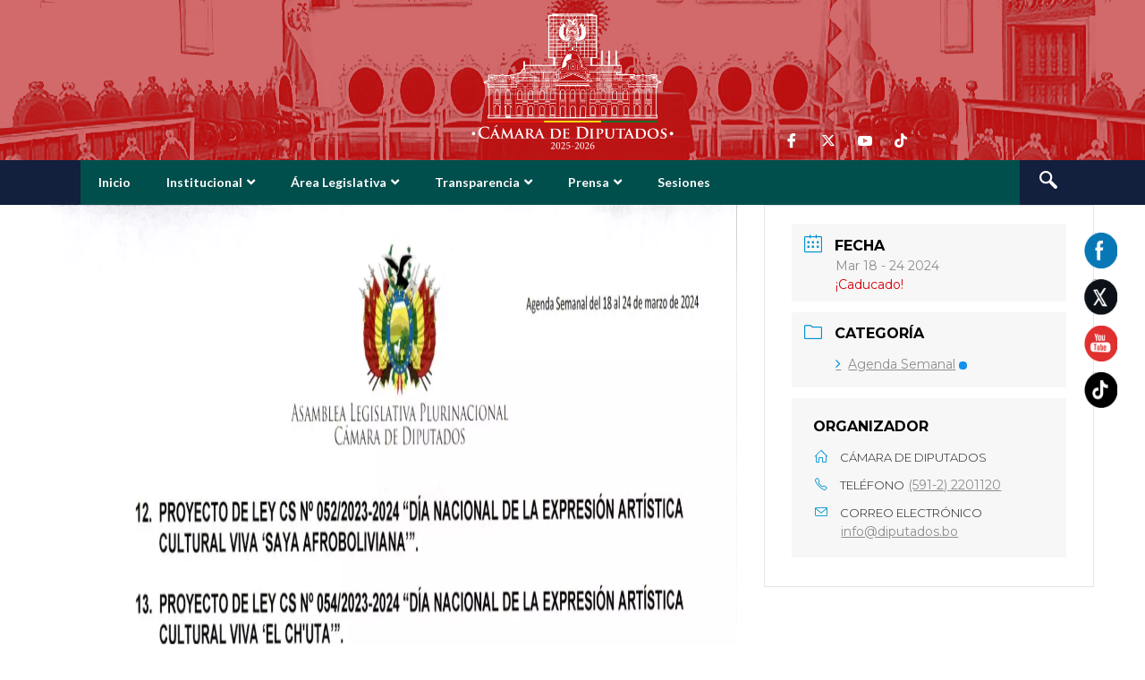

--- FILE ---
content_type: text/html; charset=UTF-8
request_url: https://diputados.gob.bo/events/552-645-933-904-708-467/
body_size: 27677
content:
<!DOCTYPE html>
<html lang="es">
<head>
	<meta charset="UTF-8" />
	<meta name="viewport" content="width=device-width, initial-scale=1, maximum-scale=1" />
	<link rel="profile" href="http://gmpg.org/xfn/11" />
	<link rel="pingback" href="https://diputados.gob.bo/xmlrpc.php" />
	<script type="text/javascript">
/* <![CDATA[ */
var theplus_ajax_url = "https://diputados.gob.bo/wp-admin/admin-ajax.php";
		var theplus_nonce = "e9ebe8a328";
/* ]]> */
</script>
<meta name='robots' content='index, follow, max-image-preview:large, max-snippet:-1, max-video-preview:-1' />

	<!-- This site is optimized with the Yoast SEO plugin v19.14 - https://yoast.com/wordpress/plugins/seo/ -->
	<title>AGENDA SEMANAL DEL 18 AL 24 DE MARZO DE 2024 - Cámara de Diputados</title>
	<link rel="canonical" href="https://diputados.gob.bo/events/552-645-933-904-708-467/" />
	<meta property="og:locale" content="es_ES" />
	<meta property="og:type" content="article" />
	<meta property="og:title" content="AGENDA SEMANAL DEL 18 AL 24 DE MARZO DE 2024 - Cámara de Diputados" />
	<meta property="og:url" content="https://diputados.gob.bo/events/552-645-933-904-708-467/" />
	<meta property="og:site_name" content="Cámara de Diputados" />
	<meta property="article:modified_time" content="2024-03-15T22:17:25+00:00" />
	<meta property="og:image" content="https://diputados.gob.bo/wp-content/uploads/2024/03/AGENDA-SEMANAL-DEL-18-AL-24-DE-MARZO-DE-2024_Pagina_2-scaled.jpg" />
	<meta property="og:image:width" content="1663" />
	<meta property="og:image:height" content="2560" />
	<meta property="og:image:type" content="image/jpeg" />
	<meta name="twitter:card" content="summary_large_image" />
	<script type="application/ld+json" class="yoast-schema-graph">{"@context":"https://schema.org","@graph":[{"@type":"WebPage","@id":"https://diputados.gob.bo/events/552-645-933-904-708-467/","url":"https://diputados.gob.bo/events/552-645-933-904-708-467/","name":"AGENDA SEMANAL DEL 18 AL 24 DE MARZO DE 2024 - Cámara de Diputados","isPartOf":{"@id":"https://diputados.gob.bo/#website"},"primaryImageOfPage":{"@id":"https://diputados.gob.bo/events/552-645-933-904-708-467/#primaryimage"},"image":{"@id":"https://diputados.gob.bo/events/552-645-933-904-708-467/#primaryimage"},"thumbnailUrl":"https://diputados.gob.bo/wp-content/uploads/2024/03/AGENDA-SEMANAL-DEL-18-AL-24-DE-MARZO-DE-2024_Pagina_2-scaled.jpg","datePublished":"2024-03-15T22:17:21+00:00","dateModified":"2024-03-15T22:17:25+00:00","breadcrumb":{"@id":"https://diputados.gob.bo/events/552-645-933-904-708-467/#breadcrumb"},"inLanguage":"es","potentialAction":[{"@type":"ReadAction","target":["https://diputados.gob.bo/events/552-645-933-904-708-467/"]}]},{"@type":"ImageObject","inLanguage":"es","@id":"https://diputados.gob.bo/events/552-645-933-904-708-467/#primaryimage","url":"https://diputados.gob.bo/wp-content/uploads/2024/03/AGENDA-SEMANAL-DEL-18-AL-24-DE-MARZO-DE-2024_Pagina_2-scaled.jpg","contentUrl":"https://diputados.gob.bo/wp-content/uploads/2024/03/AGENDA-SEMANAL-DEL-18-AL-24-DE-MARZO-DE-2024_Pagina_2-scaled.jpg","width":1663,"height":2560},{"@type":"BreadcrumbList","@id":"https://diputados.gob.bo/events/552-645-933-904-708-467/#breadcrumb","itemListElement":[{"@type":"ListItem","position":1,"name":"Home","item":"https://diputados.gob.bo/"},{"@type":"ListItem","position":2,"name":"Eventos","item":"https://diputados.gob.bo/events/"},{"@type":"ListItem","position":3,"name":"AGENDA SEMANAL DEL 18 AL 24 DE MARZO DE 2024"}]},{"@type":"WebSite","@id":"https://diputados.gob.bo/#website","url":"https://diputados.gob.bo/","name":"Cámara de Diputados","description":"Estado Plurinacional de Bolivia","potentialAction":[{"@type":"SearchAction","target":{"@type":"EntryPoint","urlTemplate":"https://diputados.gob.bo/?s={search_term_string}"},"query-input":"required name=search_term_string"}],"inLanguage":"es"}]}</script>
	<!-- / Yoast SEO plugin. -->


<link rel='dns-prefetch' href='//www.googletagmanager.com' />
<link rel='dns-prefetch' href='//fonts.googleapis.com' />
<link rel="alternate" title="oEmbed (JSON)" type="application/json+oembed" href="https://diputados.gob.bo/wp-json/oembed/1.0/embed?url=https%3A%2F%2Fdiputados.gob.bo%2Fevents%2F552-645-933-904-708-467%2F" />
<link rel="alternate" title="oEmbed (XML)" type="text/xml+oembed" href="https://diputados.gob.bo/wp-json/oembed/1.0/embed?url=https%3A%2F%2Fdiputados.gob.bo%2Fevents%2F552-645-933-904-708-467%2F&#038;format=xml" />
<style id='wp-img-auto-sizes-contain-inline-css' type='text/css'>
img:is([sizes=auto i],[sizes^="auto," i]){contain-intrinsic-size:3000px 1500px}
/*# sourceURL=wp-img-auto-sizes-contain-inline-css */
</style>
<link rel='stylesheet' id='mec-select2-style-css' href='https://diputados.gob.bo/wp-content/plugins/modern-events-calendar-lite/assets/packages/select2/select2.min.css?ver=6.5.3' type='text/css' media='all' />
<link rel='stylesheet' id='mec-font-icons-css' href='https://diputados.gob.bo/wp-content/plugins/modern-events-calendar-lite/assets/css/iconfonts.css?ver=6.9' type='text/css' media='all' />
<link rel='stylesheet' id='mec-frontend-style-css' href='https://diputados.gob.bo/wp-content/plugins/modern-events-calendar-lite/assets/css/frontend.min.css?ver=6.5.3' type='text/css' media='all' />
<link rel='stylesheet' id='mec-tooltip-style-css' href='https://diputados.gob.bo/wp-content/plugins/modern-events-calendar-lite/assets/packages/tooltip/tooltip.css?ver=6.9' type='text/css' media='all' />
<link rel='stylesheet' id='mec-tooltip-shadow-style-css' href='https://diputados.gob.bo/wp-content/plugins/modern-events-calendar-lite/assets/packages/tooltip/tooltipster-sideTip-shadow.min.css?ver=6.9' type='text/css' media='all' />
<link rel='stylesheet' id='featherlight-css' href='https://diputados.gob.bo/wp-content/plugins/modern-events-calendar-lite/assets/packages/featherlight/featherlight.css?ver=6.9' type='text/css' media='all' />
<link rel='stylesheet' id='mec-google-fonts-css' href='//fonts.googleapis.com/css?family=Montserrat%3A400%2C700%7CRoboto%3A100%2C300%2C400%2C700&#038;ver=6.9' type='text/css' media='all' />
<link rel='stylesheet' id='mec-lity-style-css' href='https://diputados.gob.bo/wp-content/plugins/modern-events-calendar-lite/assets/packages/lity/lity.min.css?ver=6.9' type='text/css' media='all' />
<link rel='stylesheet' id='mec-general-calendar-style-css' href='https://diputados.gob.bo/wp-content/plugins/modern-events-calendar-lite/assets/css/mec-general-calendar.css?ver=6.9' type='text/css' media='all' />
<link rel='stylesheet' id='bae-main-css' href='https://diputados.gob.bo/wp-content/plugins/document-embedder-addons-for-elementor/admin/assets/css/main.css?ver=6.9' type='text/css' media='all' />
<link rel='stylesheet' id='anwp-pg-styles-css' href='https://diputados.gob.bo/wp-content/plugins/anwp-post-grid-for-elementor/public/css/styles.min.css?ver=0.9.0' type='text/css' media='all' />
<style id='wp-emoji-styles-inline-css' type='text/css'>

	img.wp-smiley, img.emoji {
		display: inline !important;
		border: none !important;
		box-shadow: none !important;
		height: 1em !important;
		width: 1em !important;
		margin: 0 0.07em !important;
		vertical-align: -0.1em !important;
		background: none !important;
		padding: 0 !important;
	}
/*# sourceURL=wp-emoji-styles-inline-css */
</style>
<link rel='stylesheet' id='wp-block-library-css' href='https://diputados.gob.bo/wp-includes/css/dist/block-library/style.min.css?ver=6.9' type='text/css' media='all' />
<style id='global-styles-inline-css' type='text/css'>
:root{--wp--preset--aspect-ratio--square: 1;--wp--preset--aspect-ratio--4-3: 4/3;--wp--preset--aspect-ratio--3-4: 3/4;--wp--preset--aspect-ratio--3-2: 3/2;--wp--preset--aspect-ratio--2-3: 2/3;--wp--preset--aspect-ratio--16-9: 16/9;--wp--preset--aspect-ratio--9-16: 9/16;--wp--preset--color--black: #000000;--wp--preset--color--cyan-bluish-gray: #abb8c3;--wp--preset--color--white: #ffffff;--wp--preset--color--pale-pink: #f78da7;--wp--preset--color--vivid-red: #cf2e2e;--wp--preset--color--luminous-vivid-orange: #ff6900;--wp--preset--color--luminous-vivid-amber: #fcb900;--wp--preset--color--light-green-cyan: #7bdcb5;--wp--preset--color--vivid-green-cyan: #00d084;--wp--preset--color--pale-cyan-blue: #8ed1fc;--wp--preset--color--vivid-cyan-blue: #0693e3;--wp--preset--color--vivid-purple: #9b51e0;--wp--preset--gradient--vivid-cyan-blue-to-vivid-purple: linear-gradient(135deg,rgb(6,147,227) 0%,rgb(155,81,224) 100%);--wp--preset--gradient--light-green-cyan-to-vivid-green-cyan: linear-gradient(135deg,rgb(122,220,180) 0%,rgb(0,208,130) 100%);--wp--preset--gradient--luminous-vivid-amber-to-luminous-vivid-orange: linear-gradient(135deg,rgb(252,185,0) 0%,rgb(255,105,0) 100%);--wp--preset--gradient--luminous-vivid-orange-to-vivid-red: linear-gradient(135deg,rgb(255,105,0) 0%,rgb(207,46,46) 100%);--wp--preset--gradient--very-light-gray-to-cyan-bluish-gray: linear-gradient(135deg,rgb(238,238,238) 0%,rgb(169,184,195) 100%);--wp--preset--gradient--cool-to-warm-spectrum: linear-gradient(135deg,rgb(74,234,220) 0%,rgb(151,120,209) 20%,rgb(207,42,186) 40%,rgb(238,44,130) 60%,rgb(251,105,98) 80%,rgb(254,248,76) 100%);--wp--preset--gradient--blush-light-purple: linear-gradient(135deg,rgb(255,206,236) 0%,rgb(152,150,240) 100%);--wp--preset--gradient--blush-bordeaux: linear-gradient(135deg,rgb(254,205,165) 0%,rgb(254,45,45) 50%,rgb(107,0,62) 100%);--wp--preset--gradient--luminous-dusk: linear-gradient(135deg,rgb(255,203,112) 0%,rgb(199,81,192) 50%,rgb(65,88,208) 100%);--wp--preset--gradient--pale-ocean: linear-gradient(135deg,rgb(255,245,203) 0%,rgb(182,227,212) 50%,rgb(51,167,181) 100%);--wp--preset--gradient--electric-grass: linear-gradient(135deg,rgb(202,248,128) 0%,rgb(113,206,126) 100%);--wp--preset--gradient--midnight: linear-gradient(135deg,rgb(2,3,129) 0%,rgb(40,116,252) 100%);--wp--preset--font-size--small: 13px;--wp--preset--font-size--medium: 20px;--wp--preset--font-size--large: 36px;--wp--preset--font-size--x-large: 42px;--wp--preset--spacing--20: 0.44rem;--wp--preset--spacing--30: 0.67rem;--wp--preset--spacing--40: 1rem;--wp--preset--spacing--50: 1.5rem;--wp--preset--spacing--60: 2.25rem;--wp--preset--spacing--70: 3.38rem;--wp--preset--spacing--80: 5.06rem;--wp--preset--shadow--natural: 6px 6px 9px rgba(0, 0, 0, 0.2);--wp--preset--shadow--deep: 12px 12px 50px rgba(0, 0, 0, 0.4);--wp--preset--shadow--sharp: 6px 6px 0px rgba(0, 0, 0, 0.2);--wp--preset--shadow--outlined: 6px 6px 0px -3px rgb(255, 255, 255), 6px 6px rgb(0, 0, 0);--wp--preset--shadow--crisp: 6px 6px 0px rgb(0, 0, 0);}:where(.is-layout-flex){gap: 0.5em;}:where(.is-layout-grid){gap: 0.5em;}body .is-layout-flex{display: flex;}.is-layout-flex{flex-wrap: wrap;align-items: center;}.is-layout-flex > :is(*, div){margin: 0;}body .is-layout-grid{display: grid;}.is-layout-grid > :is(*, div){margin: 0;}:where(.wp-block-columns.is-layout-flex){gap: 2em;}:where(.wp-block-columns.is-layout-grid){gap: 2em;}:where(.wp-block-post-template.is-layout-flex){gap: 1.25em;}:where(.wp-block-post-template.is-layout-grid){gap: 1.25em;}.has-black-color{color: var(--wp--preset--color--black) !important;}.has-cyan-bluish-gray-color{color: var(--wp--preset--color--cyan-bluish-gray) !important;}.has-white-color{color: var(--wp--preset--color--white) !important;}.has-pale-pink-color{color: var(--wp--preset--color--pale-pink) !important;}.has-vivid-red-color{color: var(--wp--preset--color--vivid-red) !important;}.has-luminous-vivid-orange-color{color: var(--wp--preset--color--luminous-vivid-orange) !important;}.has-luminous-vivid-amber-color{color: var(--wp--preset--color--luminous-vivid-amber) !important;}.has-light-green-cyan-color{color: var(--wp--preset--color--light-green-cyan) !important;}.has-vivid-green-cyan-color{color: var(--wp--preset--color--vivid-green-cyan) !important;}.has-pale-cyan-blue-color{color: var(--wp--preset--color--pale-cyan-blue) !important;}.has-vivid-cyan-blue-color{color: var(--wp--preset--color--vivid-cyan-blue) !important;}.has-vivid-purple-color{color: var(--wp--preset--color--vivid-purple) !important;}.has-black-background-color{background-color: var(--wp--preset--color--black) !important;}.has-cyan-bluish-gray-background-color{background-color: var(--wp--preset--color--cyan-bluish-gray) !important;}.has-white-background-color{background-color: var(--wp--preset--color--white) !important;}.has-pale-pink-background-color{background-color: var(--wp--preset--color--pale-pink) !important;}.has-vivid-red-background-color{background-color: var(--wp--preset--color--vivid-red) !important;}.has-luminous-vivid-orange-background-color{background-color: var(--wp--preset--color--luminous-vivid-orange) !important;}.has-luminous-vivid-amber-background-color{background-color: var(--wp--preset--color--luminous-vivid-amber) !important;}.has-light-green-cyan-background-color{background-color: var(--wp--preset--color--light-green-cyan) !important;}.has-vivid-green-cyan-background-color{background-color: var(--wp--preset--color--vivid-green-cyan) !important;}.has-pale-cyan-blue-background-color{background-color: var(--wp--preset--color--pale-cyan-blue) !important;}.has-vivid-cyan-blue-background-color{background-color: var(--wp--preset--color--vivid-cyan-blue) !important;}.has-vivid-purple-background-color{background-color: var(--wp--preset--color--vivid-purple) !important;}.has-black-border-color{border-color: var(--wp--preset--color--black) !important;}.has-cyan-bluish-gray-border-color{border-color: var(--wp--preset--color--cyan-bluish-gray) !important;}.has-white-border-color{border-color: var(--wp--preset--color--white) !important;}.has-pale-pink-border-color{border-color: var(--wp--preset--color--pale-pink) !important;}.has-vivid-red-border-color{border-color: var(--wp--preset--color--vivid-red) !important;}.has-luminous-vivid-orange-border-color{border-color: var(--wp--preset--color--luminous-vivid-orange) !important;}.has-luminous-vivid-amber-border-color{border-color: var(--wp--preset--color--luminous-vivid-amber) !important;}.has-light-green-cyan-border-color{border-color: var(--wp--preset--color--light-green-cyan) !important;}.has-vivid-green-cyan-border-color{border-color: var(--wp--preset--color--vivid-green-cyan) !important;}.has-pale-cyan-blue-border-color{border-color: var(--wp--preset--color--pale-cyan-blue) !important;}.has-vivid-cyan-blue-border-color{border-color: var(--wp--preset--color--vivid-cyan-blue) !important;}.has-vivid-purple-border-color{border-color: var(--wp--preset--color--vivid-purple) !important;}.has-vivid-cyan-blue-to-vivid-purple-gradient-background{background: var(--wp--preset--gradient--vivid-cyan-blue-to-vivid-purple) !important;}.has-light-green-cyan-to-vivid-green-cyan-gradient-background{background: var(--wp--preset--gradient--light-green-cyan-to-vivid-green-cyan) !important;}.has-luminous-vivid-amber-to-luminous-vivid-orange-gradient-background{background: var(--wp--preset--gradient--luminous-vivid-amber-to-luminous-vivid-orange) !important;}.has-luminous-vivid-orange-to-vivid-red-gradient-background{background: var(--wp--preset--gradient--luminous-vivid-orange-to-vivid-red) !important;}.has-very-light-gray-to-cyan-bluish-gray-gradient-background{background: var(--wp--preset--gradient--very-light-gray-to-cyan-bluish-gray) !important;}.has-cool-to-warm-spectrum-gradient-background{background: var(--wp--preset--gradient--cool-to-warm-spectrum) !important;}.has-blush-light-purple-gradient-background{background: var(--wp--preset--gradient--blush-light-purple) !important;}.has-blush-bordeaux-gradient-background{background: var(--wp--preset--gradient--blush-bordeaux) !important;}.has-luminous-dusk-gradient-background{background: var(--wp--preset--gradient--luminous-dusk) !important;}.has-pale-ocean-gradient-background{background: var(--wp--preset--gradient--pale-ocean) !important;}.has-electric-grass-gradient-background{background: var(--wp--preset--gradient--electric-grass) !important;}.has-midnight-gradient-background{background: var(--wp--preset--gradient--midnight) !important;}.has-small-font-size{font-size: var(--wp--preset--font-size--small) !important;}.has-medium-font-size{font-size: var(--wp--preset--font-size--medium) !important;}.has-large-font-size{font-size: var(--wp--preset--font-size--large) !important;}.has-x-large-font-size{font-size: var(--wp--preset--font-size--x-large) !important;}
/*# sourceURL=global-styles-inline-css */
</style>

<style id='classic-theme-styles-inline-css' type='text/css'>
/*! This file is auto-generated */
.wp-block-button__link{color:#fff;background-color:#32373c;border-radius:9999px;box-shadow:none;text-decoration:none;padding:calc(.667em + 2px) calc(1.333em + 2px);font-size:1.125em}.wp-block-file__button{background:#32373c;color:#fff;text-decoration:none}
/*# sourceURL=/wp-includes/css/classic-themes.min.css */
</style>
<link rel='stylesheet' id='ctf_styles-css' href='https://diputados.gob.bo/wp-content/plugins/custom-twitter-feeds/css/ctf-styles.min.css?ver=2.2.5' type='text/css' media='all' />
<link rel='stylesheet' id='SFSImainCss-css' href='https://diputados.gob.bo/wp-content/plugins/ultimate-social-media-icons/css/sfsi-style.css?ver=2.9.4' type='text/css' media='all' />
<link rel='stylesheet' id='7ba6d1033-css' href='https://diputados.gob.bo/wp-content/uploads/essential-addons-elementor/734e5f942.min.css?ver=1769830571' type='text/css' media='all' />
<link rel='stylesheet' id='hfe-style-css' href='https://diputados.gob.bo/wp-content/plugins/header-footer-elementor/assets/css/header-footer-elementor.css?ver=1.6.10' type='text/css' media='all' />
<link rel='stylesheet' id='elementor-icons-css' href='https://diputados.gob.bo/wp-content/plugins/elementor/assets/lib/eicons/css/elementor-icons.min.css?ver=5.32.0' type='text/css' media='all' />
<link rel='stylesheet' id='elementor-frontend-css' href='https://diputados.gob.bo/wp-content/plugins/elementor/assets/css/frontend.min.css?ver=3.25.10' type='text/css' media='all' />
<style id='elementor-frontend-inline-css' type='text/css'>
@-webkit-keyframes ha_fadeIn{0%{opacity:0}to{opacity:1}}@keyframes ha_fadeIn{0%{opacity:0}to{opacity:1}}@-webkit-keyframes ha_zoomIn{0%{opacity:0;-webkit-transform:scale3d(.3,.3,.3);transform:scale3d(.3,.3,.3)}50%{opacity:1}}@keyframes ha_zoomIn{0%{opacity:0;-webkit-transform:scale3d(.3,.3,.3);transform:scale3d(.3,.3,.3)}50%{opacity:1}}@-webkit-keyframes ha_rollIn{0%{opacity:0;-webkit-transform:translate3d(-100%,0,0) rotate3d(0,0,1,-120deg);transform:translate3d(-100%,0,0) rotate3d(0,0,1,-120deg)}to{opacity:1}}@keyframes ha_rollIn{0%{opacity:0;-webkit-transform:translate3d(-100%,0,0) rotate3d(0,0,1,-120deg);transform:translate3d(-100%,0,0) rotate3d(0,0,1,-120deg)}to{opacity:1}}@-webkit-keyframes ha_bounce{0%,20%,53%,to{-webkit-animation-timing-function:cubic-bezier(.215,.61,.355,1);animation-timing-function:cubic-bezier(.215,.61,.355,1)}40%,43%{-webkit-transform:translate3d(0,-30px,0) scaleY(1.1);transform:translate3d(0,-30px,0) scaleY(1.1);-webkit-animation-timing-function:cubic-bezier(.755,.05,.855,.06);animation-timing-function:cubic-bezier(.755,.05,.855,.06)}70%{-webkit-transform:translate3d(0,-15px,0) scaleY(1.05);transform:translate3d(0,-15px,0) scaleY(1.05);-webkit-animation-timing-function:cubic-bezier(.755,.05,.855,.06);animation-timing-function:cubic-bezier(.755,.05,.855,.06)}80%{-webkit-transition-timing-function:cubic-bezier(.215,.61,.355,1);transition-timing-function:cubic-bezier(.215,.61,.355,1);-webkit-transform:translate3d(0,0,0) scaleY(.95);transform:translate3d(0,0,0) scaleY(.95)}90%{-webkit-transform:translate3d(0,-4px,0) scaleY(1.02);transform:translate3d(0,-4px,0) scaleY(1.02)}}@keyframes ha_bounce{0%,20%,53%,to{-webkit-animation-timing-function:cubic-bezier(.215,.61,.355,1);animation-timing-function:cubic-bezier(.215,.61,.355,1)}40%,43%{-webkit-transform:translate3d(0,-30px,0) scaleY(1.1);transform:translate3d(0,-30px,0) scaleY(1.1);-webkit-animation-timing-function:cubic-bezier(.755,.05,.855,.06);animation-timing-function:cubic-bezier(.755,.05,.855,.06)}70%{-webkit-transform:translate3d(0,-15px,0) scaleY(1.05);transform:translate3d(0,-15px,0) scaleY(1.05);-webkit-animation-timing-function:cubic-bezier(.755,.05,.855,.06);animation-timing-function:cubic-bezier(.755,.05,.855,.06)}80%{-webkit-transition-timing-function:cubic-bezier(.215,.61,.355,1);transition-timing-function:cubic-bezier(.215,.61,.355,1);-webkit-transform:translate3d(0,0,0) scaleY(.95);transform:translate3d(0,0,0) scaleY(.95)}90%{-webkit-transform:translate3d(0,-4px,0) scaleY(1.02);transform:translate3d(0,-4px,0) scaleY(1.02)}}@-webkit-keyframes ha_bounceIn{0%,20%,40%,60%,80%,to{-webkit-animation-timing-function:cubic-bezier(.215,.61,.355,1);animation-timing-function:cubic-bezier(.215,.61,.355,1)}0%{opacity:0;-webkit-transform:scale3d(.3,.3,.3);transform:scale3d(.3,.3,.3)}20%{-webkit-transform:scale3d(1.1,1.1,1.1);transform:scale3d(1.1,1.1,1.1)}40%{-webkit-transform:scale3d(.9,.9,.9);transform:scale3d(.9,.9,.9)}60%{opacity:1;-webkit-transform:scale3d(1.03,1.03,1.03);transform:scale3d(1.03,1.03,1.03)}80%{-webkit-transform:scale3d(.97,.97,.97);transform:scale3d(.97,.97,.97)}to{opacity:1}}@keyframes ha_bounceIn{0%,20%,40%,60%,80%,to{-webkit-animation-timing-function:cubic-bezier(.215,.61,.355,1);animation-timing-function:cubic-bezier(.215,.61,.355,1)}0%{opacity:0;-webkit-transform:scale3d(.3,.3,.3);transform:scale3d(.3,.3,.3)}20%{-webkit-transform:scale3d(1.1,1.1,1.1);transform:scale3d(1.1,1.1,1.1)}40%{-webkit-transform:scale3d(.9,.9,.9);transform:scale3d(.9,.9,.9)}60%{opacity:1;-webkit-transform:scale3d(1.03,1.03,1.03);transform:scale3d(1.03,1.03,1.03)}80%{-webkit-transform:scale3d(.97,.97,.97);transform:scale3d(.97,.97,.97)}to{opacity:1}}@-webkit-keyframes ha_flipInX{0%{opacity:0;-webkit-transform:perspective(400px) rotate3d(1,0,0,90deg);transform:perspective(400px) rotate3d(1,0,0,90deg);-webkit-animation-timing-function:ease-in;animation-timing-function:ease-in}40%{-webkit-transform:perspective(400px) rotate3d(1,0,0,-20deg);transform:perspective(400px) rotate3d(1,0,0,-20deg);-webkit-animation-timing-function:ease-in;animation-timing-function:ease-in}60%{opacity:1;-webkit-transform:perspective(400px) rotate3d(1,0,0,10deg);transform:perspective(400px) rotate3d(1,0,0,10deg)}80%{-webkit-transform:perspective(400px) rotate3d(1,0,0,-5deg);transform:perspective(400px) rotate3d(1,0,0,-5deg)}}@keyframes ha_flipInX{0%{opacity:0;-webkit-transform:perspective(400px) rotate3d(1,0,0,90deg);transform:perspective(400px) rotate3d(1,0,0,90deg);-webkit-animation-timing-function:ease-in;animation-timing-function:ease-in}40%{-webkit-transform:perspective(400px) rotate3d(1,0,0,-20deg);transform:perspective(400px) rotate3d(1,0,0,-20deg);-webkit-animation-timing-function:ease-in;animation-timing-function:ease-in}60%{opacity:1;-webkit-transform:perspective(400px) rotate3d(1,0,0,10deg);transform:perspective(400px) rotate3d(1,0,0,10deg)}80%{-webkit-transform:perspective(400px) rotate3d(1,0,0,-5deg);transform:perspective(400px) rotate3d(1,0,0,-5deg)}}@-webkit-keyframes ha_flipInY{0%{opacity:0;-webkit-transform:perspective(400px) rotate3d(0,1,0,90deg);transform:perspective(400px) rotate3d(0,1,0,90deg);-webkit-animation-timing-function:ease-in;animation-timing-function:ease-in}40%{-webkit-transform:perspective(400px) rotate3d(0,1,0,-20deg);transform:perspective(400px) rotate3d(0,1,0,-20deg);-webkit-animation-timing-function:ease-in;animation-timing-function:ease-in}60%{opacity:1;-webkit-transform:perspective(400px) rotate3d(0,1,0,10deg);transform:perspective(400px) rotate3d(0,1,0,10deg)}80%{-webkit-transform:perspective(400px) rotate3d(0,1,0,-5deg);transform:perspective(400px) rotate3d(0,1,0,-5deg)}}@keyframes ha_flipInY{0%{opacity:0;-webkit-transform:perspective(400px) rotate3d(0,1,0,90deg);transform:perspective(400px) rotate3d(0,1,0,90deg);-webkit-animation-timing-function:ease-in;animation-timing-function:ease-in}40%{-webkit-transform:perspective(400px) rotate3d(0,1,0,-20deg);transform:perspective(400px) rotate3d(0,1,0,-20deg);-webkit-animation-timing-function:ease-in;animation-timing-function:ease-in}60%{opacity:1;-webkit-transform:perspective(400px) rotate3d(0,1,0,10deg);transform:perspective(400px) rotate3d(0,1,0,10deg)}80%{-webkit-transform:perspective(400px) rotate3d(0,1,0,-5deg);transform:perspective(400px) rotate3d(0,1,0,-5deg)}}@-webkit-keyframes ha_swing{20%{-webkit-transform:rotate3d(0,0,1,15deg);transform:rotate3d(0,0,1,15deg)}40%{-webkit-transform:rotate3d(0,0,1,-10deg);transform:rotate3d(0,0,1,-10deg)}60%{-webkit-transform:rotate3d(0,0,1,5deg);transform:rotate3d(0,0,1,5deg)}80%{-webkit-transform:rotate3d(0,0,1,-5deg);transform:rotate3d(0,0,1,-5deg)}}@keyframes ha_swing{20%{-webkit-transform:rotate3d(0,0,1,15deg);transform:rotate3d(0,0,1,15deg)}40%{-webkit-transform:rotate3d(0,0,1,-10deg);transform:rotate3d(0,0,1,-10deg)}60%{-webkit-transform:rotate3d(0,0,1,5deg);transform:rotate3d(0,0,1,5deg)}80%{-webkit-transform:rotate3d(0,0,1,-5deg);transform:rotate3d(0,0,1,-5deg)}}@-webkit-keyframes ha_slideInDown{0%{visibility:visible;-webkit-transform:translate3d(0,-100%,0);transform:translate3d(0,-100%,0)}}@keyframes ha_slideInDown{0%{visibility:visible;-webkit-transform:translate3d(0,-100%,0);transform:translate3d(0,-100%,0)}}@-webkit-keyframes ha_slideInUp{0%{visibility:visible;-webkit-transform:translate3d(0,100%,0);transform:translate3d(0,100%,0)}}@keyframes ha_slideInUp{0%{visibility:visible;-webkit-transform:translate3d(0,100%,0);transform:translate3d(0,100%,0)}}@-webkit-keyframes ha_slideInLeft{0%{visibility:visible;-webkit-transform:translate3d(-100%,0,0);transform:translate3d(-100%,0,0)}}@keyframes ha_slideInLeft{0%{visibility:visible;-webkit-transform:translate3d(-100%,0,0);transform:translate3d(-100%,0,0)}}@-webkit-keyframes ha_slideInRight{0%{visibility:visible;-webkit-transform:translate3d(100%,0,0);transform:translate3d(100%,0,0)}}@keyframes ha_slideInRight{0%{visibility:visible;-webkit-transform:translate3d(100%,0,0);transform:translate3d(100%,0,0)}}.ha_fadeIn{-webkit-animation-name:ha_fadeIn;animation-name:ha_fadeIn}.ha_zoomIn{-webkit-animation-name:ha_zoomIn;animation-name:ha_zoomIn}.ha_rollIn{-webkit-animation-name:ha_rollIn;animation-name:ha_rollIn}.ha_bounce{-webkit-transform-origin:center bottom;-ms-transform-origin:center bottom;transform-origin:center bottom;-webkit-animation-name:ha_bounce;animation-name:ha_bounce}.ha_bounceIn{-webkit-animation-name:ha_bounceIn;animation-name:ha_bounceIn;-webkit-animation-duration:.75s;-webkit-animation-duration:calc(var(--animate-duration)*.75);animation-duration:.75s;animation-duration:calc(var(--animate-duration)*.75)}.ha_flipInX,.ha_flipInY{-webkit-animation-name:ha_flipInX;animation-name:ha_flipInX;-webkit-backface-visibility:visible!important;backface-visibility:visible!important}.ha_flipInY{-webkit-animation-name:ha_flipInY;animation-name:ha_flipInY}.ha_swing{-webkit-transform-origin:top center;-ms-transform-origin:top center;transform-origin:top center;-webkit-animation-name:ha_swing;animation-name:ha_swing}.ha_slideInDown{-webkit-animation-name:ha_slideInDown;animation-name:ha_slideInDown}.ha_slideInUp{-webkit-animation-name:ha_slideInUp;animation-name:ha_slideInUp}.ha_slideInLeft{-webkit-animation-name:ha_slideInLeft;animation-name:ha_slideInLeft}.ha_slideInRight{-webkit-animation-name:ha_slideInRight;animation-name:ha_slideInRight}.ha-css-transform-yes{-webkit-transition-duration:var(--ha-tfx-transition-duration, .2s);transition-duration:var(--ha-tfx-transition-duration, .2s);-webkit-transition-property:-webkit-transform;transition-property:transform;transition-property:transform,-webkit-transform;-webkit-transform:translate(var(--ha-tfx-translate-x, 0),var(--ha-tfx-translate-y, 0)) scale(var(--ha-tfx-scale-x, 1),var(--ha-tfx-scale-y, 1)) skew(var(--ha-tfx-skew-x, 0),var(--ha-tfx-skew-y, 0)) rotateX(var(--ha-tfx-rotate-x, 0)) rotateY(var(--ha-tfx-rotate-y, 0)) rotateZ(var(--ha-tfx-rotate-z, 0));transform:translate(var(--ha-tfx-translate-x, 0),var(--ha-tfx-translate-y, 0)) scale(var(--ha-tfx-scale-x, 1),var(--ha-tfx-scale-y, 1)) skew(var(--ha-tfx-skew-x, 0),var(--ha-tfx-skew-y, 0)) rotateX(var(--ha-tfx-rotate-x, 0)) rotateY(var(--ha-tfx-rotate-y, 0)) rotateZ(var(--ha-tfx-rotate-z, 0))}.ha-css-transform-yes:hover{-webkit-transform:translate(var(--ha-tfx-translate-x-hover, var(--ha-tfx-translate-x, 0)),var(--ha-tfx-translate-y-hover, var(--ha-tfx-translate-y, 0))) scale(var(--ha-tfx-scale-x-hover, var(--ha-tfx-scale-x, 1)),var(--ha-tfx-scale-y-hover, var(--ha-tfx-scale-y, 1))) skew(var(--ha-tfx-skew-x-hover, var(--ha-tfx-skew-x, 0)),var(--ha-tfx-skew-y-hover, var(--ha-tfx-skew-y, 0))) rotateX(var(--ha-tfx-rotate-x-hover, var(--ha-tfx-rotate-x, 0))) rotateY(var(--ha-tfx-rotate-y-hover, var(--ha-tfx-rotate-y, 0))) rotateZ(var(--ha-tfx-rotate-z-hover, var(--ha-tfx-rotate-z, 0)));transform:translate(var(--ha-tfx-translate-x-hover, var(--ha-tfx-translate-x, 0)),var(--ha-tfx-translate-y-hover, var(--ha-tfx-translate-y, 0))) scale(var(--ha-tfx-scale-x-hover, var(--ha-tfx-scale-x, 1)),var(--ha-tfx-scale-y-hover, var(--ha-tfx-scale-y, 1))) skew(var(--ha-tfx-skew-x-hover, var(--ha-tfx-skew-x, 0)),var(--ha-tfx-skew-y-hover, var(--ha-tfx-skew-y, 0))) rotateX(var(--ha-tfx-rotate-x-hover, var(--ha-tfx-rotate-x, 0))) rotateY(var(--ha-tfx-rotate-y-hover, var(--ha-tfx-rotate-y, 0))) rotateZ(var(--ha-tfx-rotate-z-hover, var(--ha-tfx-rotate-z, 0)))}.happy-addon>.elementor-widget-container{word-wrap:break-word;overflow-wrap:break-word}.happy-addon>.elementor-widget-container,.happy-addon>.elementor-widget-container *{-webkit-box-sizing:border-box;box-sizing:border-box}.happy-addon p:empty{display:none}.happy-addon .elementor-inline-editing{min-height:auto!important}.happy-addon-pro img{max-width:100%;height:auto;-o-object-fit:cover;object-fit:cover}.ha-screen-reader-text{position:absolute;overflow:hidden;clip:rect(1px,1px,1px,1px);margin:-1px;padding:0;width:1px;height:1px;border:0;word-wrap:normal!important;-webkit-clip-path:inset(50%);clip-path:inset(50%)}.ha-has-bg-overlay>.elementor-widget-container{position:relative;z-index:1}.ha-has-bg-overlay>.elementor-widget-container:before{position:absolute;top:0;left:0;z-index:-1;width:100%;height:100%;content:""}.ha-popup--is-enabled .ha-js-popup,.ha-popup--is-enabled .ha-js-popup img{cursor:-webkit-zoom-in!important;cursor:zoom-in!important}.mfp-wrap .mfp-arrow,.mfp-wrap .mfp-close{background-color:transparent}.mfp-wrap .mfp-arrow:focus,.mfp-wrap .mfp-close:focus{outline-width:thin}.ha-advanced-tooltip-enable{position:relative;cursor:pointer;--ha-tooltip-arrow-color:black;--ha-tooltip-arrow-distance:0}.ha-advanced-tooltip-enable .ha-advanced-tooltip-content{position:absolute;z-index:999;display:none;padding:5px 0;width:120px;height:auto;border-radius:6px;background-color:#000;color:#fff;text-align:center;opacity:0}.ha-advanced-tooltip-enable .ha-advanced-tooltip-content::after{position:absolute;border-width:5px;border-style:solid;content:""}.ha-advanced-tooltip-enable .ha-advanced-tooltip-content.no-arrow::after{visibility:hidden}.ha-advanced-tooltip-enable .ha-advanced-tooltip-content.show{display:inline-block;opacity:1}.ha-advanced-tooltip-enable.ha-advanced-tooltip-top .ha-advanced-tooltip-content,body[data-elementor-device-mode=tablet] .ha-advanced-tooltip-enable.ha-advanced-tooltip-tablet-top .ha-advanced-tooltip-content{top:unset;right:0;bottom:calc(101% + var(--ha-tooltip-arrow-distance));left:0;margin:0 auto}.ha-advanced-tooltip-enable.ha-advanced-tooltip-top .ha-advanced-tooltip-content::after,body[data-elementor-device-mode=tablet] .ha-advanced-tooltip-enable.ha-advanced-tooltip-tablet-top .ha-advanced-tooltip-content::after{top:100%;right:unset;bottom:unset;left:50%;border-color:var(--ha-tooltip-arrow-color) transparent transparent transparent;-webkit-transform:translateX(-50%);-ms-transform:translateX(-50%);transform:translateX(-50%)}.ha-advanced-tooltip-enable.ha-advanced-tooltip-bottom .ha-advanced-tooltip-content,body[data-elementor-device-mode=tablet] .ha-advanced-tooltip-enable.ha-advanced-tooltip-tablet-bottom .ha-advanced-tooltip-content{top:calc(101% + var(--ha-tooltip-arrow-distance));right:0;bottom:unset;left:0;margin:0 auto}.ha-advanced-tooltip-enable.ha-advanced-tooltip-bottom .ha-advanced-tooltip-content::after,body[data-elementor-device-mode=tablet] .ha-advanced-tooltip-enable.ha-advanced-tooltip-tablet-bottom .ha-advanced-tooltip-content::after{top:unset;right:unset;bottom:100%;left:50%;border-color:transparent transparent var(--ha-tooltip-arrow-color) transparent;-webkit-transform:translateX(-50%);-ms-transform:translateX(-50%);transform:translateX(-50%)}.ha-advanced-tooltip-enable.ha-advanced-tooltip-left .ha-advanced-tooltip-content,body[data-elementor-device-mode=tablet] .ha-advanced-tooltip-enable.ha-advanced-tooltip-tablet-left .ha-advanced-tooltip-content{top:50%;right:calc(101% + var(--ha-tooltip-arrow-distance));bottom:unset;left:unset;-webkit-transform:translateY(-50%);-ms-transform:translateY(-50%);transform:translateY(-50%)}.ha-advanced-tooltip-enable.ha-advanced-tooltip-left .ha-advanced-tooltip-content::after,body[data-elementor-device-mode=tablet] .ha-advanced-tooltip-enable.ha-advanced-tooltip-tablet-left .ha-advanced-tooltip-content::after{top:50%;right:unset;bottom:unset;left:100%;border-color:transparent transparent transparent var(--ha-tooltip-arrow-color);-webkit-transform:translateY(-50%);-ms-transform:translateY(-50%);transform:translateY(-50%)}.ha-advanced-tooltip-enable.ha-advanced-tooltip-right .ha-advanced-tooltip-content,body[data-elementor-device-mode=tablet] .ha-advanced-tooltip-enable.ha-advanced-tooltip-tablet-right .ha-advanced-tooltip-content{top:50%;right:unset;bottom:unset;left:calc(101% + var(--ha-tooltip-arrow-distance));-webkit-transform:translateY(-50%);-ms-transform:translateY(-50%);transform:translateY(-50%)}.ha-advanced-tooltip-enable.ha-advanced-tooltip-right .ha-advanced-tooltip-content::after,body[data-elementor-device-mode=tablet] .ha-advanced-tooltip-enable.ha-advanced-tooltip-tablet-right .ha-advanced-tooltip-content::after{top:50%;right:100%;bottom:unset;left:unset;border-color:transparent var(--ha-tooltip-arrow-color) transparent transparent;-webkit-transform:translateY(-50%);-ms-transform:translateY(-50%);transform:translateY(-50%)}body[data-elementor-device-mode=mobile] .ha-advanced-tooltip-enable.ha-advanced-tooltip-mobile-top .ha-advanced-tooltip-content{top:unset;right:0;bottom:calc(101% + var(--ha-tooltip-arrow-distance));left:0;margin:0 auto}body[data-elementor-device-mode=mobile] .ha-advanced-tooltip-enable.ha-advanced-tooltip-mobile-top .ha-advanced-tooltip-content::after{top:100%;right:unset;bottom:unset;left:50%;border-color:var(--ha-tooltip-arrow-color) transparent transparent transparent;-webkit-transform:translateX(-50%);-ms-transform:translateX(-50%);transform:translateX(-50%)}body[data-elementor-device-mode=mobile] .ha-advanced-tooltip-enable.ha-advanced-tooltip-mobile-bottom .ha-advanced-tooltip-content{top:calc(101% + var(--ha-tooltip-arrow-distance));right:0;bottom:unset;left:0;margin:0 auto}body[data-elementor-device-mode=mobile] .ha-advanced-tooltip-enable.ha-advanced-tooltip-mobile-bottom .ha-advanced-tooltip-content::after{top:unset;right:unset;bottom:100%;left:50%;border-color:transparent transparent var(--ha-tooltip-arrow-color) transparent;-webkit-transform:translateX(-50%);-ms-transform:translateX(-50%);transform:translateX(-50%)}body[data-elementor-device-mode=mobile] .ha-advanced-tooltip-enable.ha-advanced-tooltip-mobile-left .ha-advanced-tooltip-content{top:50%;right:calc(101% + var(--ha-tooltip-arrow-distance));bottom:unset;left:unset;-webkit-transform:translateY(-50%);-ms-transform:translateY(-50%);transform:translateY(-50%)}body[data-elementor-device-mode=mobile] .ha-advanced-tooltip-enable.ha-advanced-tooltip-mobile-left .ha-advanced-tooltip-content::after{top:50%;right:unset;bottom:unset;left:100%;border-color:transparent transparent transparent var(--ha-tooltip-arrow-color);-webkit-transform:translateY(-50%);-ms-transform:translateY(-50%);transform:translateY(-50%)}body[data-elementor-device-mode=mobile] .ha-advanced-tooltip-enable.ha-advanced-tooltip-mobile-right .ha-advanced-tooltip-content{top:50%;right:unset;bottom:unset;left:calc(101% + var(--ha-tooltip-arrow-distance));-webkit-transform:translateY(-50%);-ms-transform:translateY(-50%);transform:translateY(-50%)}body[data-elementor-device-mode=mobile] .ha-advanced-tooltip-enable.ha-advanced-tooltip-mobile-right .ha-advanced-tooltip-content::after{top:50%;right:100%;bottom:unset;left:unset;border-color:transparent var(--ha-tooltip-arrow-color) transparent transparent;-webkit-transform:translateY(-50%);-ms-transform:translateY(-50%);transform:translateY(-50%)}
/*# sourceURL=elementor-frontend-inline-css */
</style>
<link rel='stylesheet' id='swiper-css' href='https://diputados.gob.bo/wp-content/plugins/elementor/assets/lib/swiper/v8/css/swiper.min.css?ver=8.4.5' type='text/css' media='all' />
<link rel='stylesheet' id='e-swiper-css' href='https://diputados.gob.bo/wp-content/plugins/elementor/assets/css/conditionals/e-swiper.min.css?ver=3.25.10' type='text/css' media='all' />
<link rel='stylesheet' id='elementor-post-8-css' href='https://diputados.gob.bo/wp-content/uploads/elementor/css/post-8.css?ver=1766085851' type='text/css' media='all' />
<link rel='stylesheet' id='e-popup-style-css' href='https://diputados.gob.bo/wp-content/plugins/pro-elements/assets/css/conditionals/popup.min.css?ver=3.25.3' type='text/css' media='all' />
<link rel='stylesheet' id='font-awesome-5-all-css' href='https://diputados.gob.bo/wp-content/plugins/elementor/assets/lib/font-awesome/css/all.min.css?ver=4.9.6' type='text/css' media='all' />
<link rel='stylesheet' id='font-awesome-4-shim-css' href='https://diputados.gob.bo/wp-content/plugins/elementor/assets/lib/font-awesome/css/v4-shims.min.css?ver=5.1.1' type='text/css' media='all' />
<link rel='stylesheet' id='she-header-style-css' href='https://diputados.gob.bo/wp-content/plugins/sticky-header-effects-for-elementor/assets/css/she-header-style.css?ver=1.4.8' type='text/css' media='all' />
<link rel='stylesheet' id='elementor-post-42413-css' href='https://diputados.gob.bo/wp-content/uploads/elementor/css/post-42413.css?ver=1768832347' type='text/css' media='all' />
<link rel='stylesheet' id='happy-icons-css' href='https://diputados.gob.bo/wp-content/plugins/happy-elementor-addons/assets/fonts/style.min.css?ver=3.5.1' type='text/css' media='all' />
<link rel='stylesheet' id='font-awesome-css' href='https://diputados.gob.bo/wp-content/plugins/elementor/assets/lib/font-awesome/css/font-awesome.min.css?ver=4.7.0' type='text/css' media='all' />
<link rel='stylesheet' id='elementor-post-244-css' href='https://diputados.gob.bo/wp-content/uploads/elementor/css/post-244.css?ver=1766085842' type='text/css' media='all' />
<link rel='stylesheet' id='theplus-front-css-css' href='//diputados.gob.bo/wp-content/uploads/theplus-addons/theplus.min.css?ver=1769830571' type='text/css' media='all' />
<link rel='stylesheet' id='bootstrap-css-css' href='https://diputados.gob.bo/wp-content/themes/camara-diputados/assets/css/bootstrap.min.css?ver=5.1.3' type='text/css' media='all' />
<link rel='stylesheet' id='main-style-css' href='https://diputados.gob.bo/wp-content/themes/camara-diputados/style.css?ver=1.0' type='text/css' media='all' />
<link rel='stylesheet' id='dflip-icons-style-css' href='https://diputados.gob.bo/wp-content/plugins/3d-flipbook-dflip-lite/assets/css/themify-icons.min.css?ver=1.7.18' type='text/css' media='all' />
<link rel='stylesheet' id='dflip-style-css' href='https://diputados.gob.bo/wp-content/plugins/3d-flipbook-dflip-lite/assets/css/dflip.min.css?ver=1.7.18' type='text/css' media='all' />
<link rel='stylesheet' id='elementor-icons-ekiticons-css' href='https://diputados.gob.bo/wp-content/plugins/elementskit-lite/modules/elementskit-icon-pack/assets/css/ekiticons.css?ver=2.5.2' type='text/css' media='all' />
<link rel='stylesheet' id='elementskit-parallax-style-css' href='https://diputados.gob.bo/wp-content/plugins/elementskit/modules/parallax/assets/css/style.css?ver=2.5.0' type='text/css' media='all' />
<link rel='stylesheet' id='loftloader-lite-animation-css' href='https://diputados.gob.bo/wp-content/plugins/loftloader/assets/css/loftloader.min.css?ver=2022022501' type='text/css' media='all' />
<link rel='stylesheet' id='ekit-widget-styles-css' href='https://diputados.gob.bo/wp-content/plugins/elementskit-lite/widgets/init/assets/css/widget-styles.css?ver=2.5.2' type='text/css' media='all' />
<link rel='stylesheet' id='ekit-widget-styles-pro-css' href='https://diputados.gob.bo/wp-content/plugins/elementskit/widgets/init/assets/css/widget-styles-pro.css?ver=2.5.0' type='text/css' media='all' />
<link rel='stylesheet' id='ekit-responsive-css' href='https://diputados.gob.bo/wp-content/plugins/elementskit-lite/widgets/init/assets/css/responsive.css?ver=2.5.2' type='text/css' media='all' />
<link rel='stylesheet' id='google-fonts-1-css' href='https://fonts.googleapis.com/css?family=Montserrat%3A100%2C100italic%2C200%2C200italic%2C300%2C300italic%2C400%2C400italic%2C500%2C500italic%2C600%2C600italic%2C700%2C700italic%2C800%2C800italic%2C900%2C900italic%7CLato%3A100%2C100italic%2C200%2C200italic%2C300%2C300italic%2C400%2C400italic%2C500%2C500italic%2C600%2C600italic%2C700%2C700italic%2C800%2C800italic%2C900%2C900italic%7CRoboto%3A100%2C100italic%2C200%2C200italic%2C300%2C300italic%2C400%2C400italic%2C500%2C500italic%2C600%2C600italic%2C700%2C700italic%2C800%2C800italic%2C900%2C900italic&#038;display=auto&#038;ver=6.9' type='text/css' media='all' />
<link rel='stylesheet' id='elementor-icons-shared-0-css' href='https://diputados.gob.bo/wp-content/plugins/elementor/assets/lib/font-awesome/css/fontawesome.min.css?ver=5.15.3' type='text/css' media='all' />
<link rel='stylesheet' id='elementor-icons-fa-solid-css' href='https://diputados.gob.bo/wp-content/plugins/elementor/assets/lib/font-awesome/css/solid.min.css?ver=5.15.3' type='text/css' media='all' />
<link rel='stylesheet' id='elementor-icons-fa-brands-css' href='https://diputados.gob.bo/wp-content/plugins/elementor/assets/lib/font-awesome/css/brands.min.css?ver=5.15.3' type='text/css' media='all' />
<link rel="preconnect" href="https://fonts.gstatic.com/" crossorigin><script type="text/javascript" id="jquery-core-js-extra">
/* <![CDATA[ */
var ctf = {"ajax_url":"https://diputados.gob.bo/wp-admin/admin-ajax.php"};
//# sourceURL=jquery-core-js-extra
/* ]]> */
</script>
<script type="text/javascript" src="https://diputados.gob.bo/wp-includes/js/jquery/jquery.min.js?ver=3.7.1" id="jquery-core-js"></script>
<script type="text/javascript" src="https://diputados.gob.bo/wp-includes/js/jquery/jquery-migrate.min.js?ver=3.4.1" id="jquery-migrate-js"></script>
<script type="text/javascript" src="https://diputados.gob.bo/wp-content/plugins/modern-events-calendar-lite/assets/js/mec-general-calendar.js?ver=6.5.3" id="mec-general-calendar-script-js"></script>
<script type="text/javascript" id="mec-frontend-script-js-extra">
/* <![CDATA[ */
var mecdata = {"day":"d\u00eda","days":"d\u00edas","hour":"hora","hours":"horas","minute":"minuto","minutes":"minutos","second":"segundo","seconds":"segundos","elementor_edit_mode":"no","recapcha_key":"","ajax_url":"https://diputados.gob.bo/wp-admin/admin-ajax.php","fes_nonce":"9de8ff07e8","current_year":"2026","current_month":"01","datepicker_format":"dd-mm-yy&d-m-Y"};
//# sourceURL=mec-frontend-script-js-extra
/* ]]> */
</script>
<script type="text/javascript" src="https://diputados.gob.bo/wp-content/plugins/modern-events-calendar-lite/assets/js/frontend.js?ver=6.5.3" id="mec-frontend-script-js"></script>
<script type="text/javascript" src="https://diputados.gob.bo/wp-content/plugins/modern-events-calendar-lite/assets/js/events.js?ver=6.5.3" id="mec-events-script-js"></script>
<script type="text/javascript" src="https://diputados.gob.bo/wp-content/plugins/stop-user-enumeration/frontend/js/frontend.js?ver=1.4.7" id="stop-user-enumeration-js"></script>
<script type="text/javascript" src="https://diputados.gob.bo/wp-content/plugins/elementor/assets/lib/font-awesome/js/v4-shims.min.js?ver=5.1.1" id="font-awesome-4-shim-js"></script>
<script type="text/javascript" src="https://diputados.gob.bo/wp-content/plugins/sticky-header-effects-for-elementor/assets/js/she-header.js?ver=1.4.8" id="she-header-js"></script>
<script type="text/javascript" src="https://diputados.gob.bo/wp-content/plugins/elementskit/modules/parallax/assets/js/jarallax.js?ver=2.5.0" id="jarallax-js"></script>

<!-- Fragmento de código de Google Analytics añadido por Site Kit -->
<script type="text/javascript" src="https://www.googletagmanager.com/gtag/js?id=UA-41527327-2" id="google_gtagjs-js" async></script>
<script type="text/javascript" id="google_gtagjs-js-after">
/* <![CDATA[ */
window.dataLayer = window.dataLayer || [];function gtag(){dataLayer.push(arguments);}
gtag('set', 'linker', {"domains":["diputados.gob.bo"]} );
gtag("js", new Date());
gtag("set", "developer_id.dZTNiMT", true);
gtag("config", "UA-41527327-2", {"anonymize_ip":true});
gtag("config", "G-S2DW4ZSVSQ");
//# sourceURL=google_gtagjs-js-after
/* ]]> */
</script>

<!-- Final del fragmento de código de Google Analytics añadido por Site Kit -->
<link rel="https://api.w.org/" href="https://diputados.gob.bo/wp-json/" /><link rel="alternate" title="JSON" type="application/json" href="https://diputados.gob.bo/wp-json/wp/v2/mec-events/28995" /><link rel="EditURI" type="application/rsd+xml" title="RSD" href="https://diputados.gob.bo/xmlrpc.php?rsd" />
<meta name="generator" content="WordPress 6.9" />
<link rel='shortlink' href='https://diputados.gob.bo/?p=28995' />
<meta name="generator" content="Site Kit by Google 1.73.0" /><script>document.createElement( "picture" );if(!window.HTMLPictureElement && document.addEventListener) {window.addEventListener("DOMContentLoaded", function() {var s = document.createElement("script");s.src = "https://diputados.gob.bo/wp-content/plugins/webp-express/js/picturefill.min.js";document.body.appendChild(s);});}</script><link rel="apple-touch-icon" sizes="180x180" href="/wp-content/uploads/fbrfg/apple-touch-icon.png">
<link rel="icon" type="image/png" sizes="32x32" href="/wp-content/uploads/fbrfg/favicon-32x32.png">
<link rel="icon" type="image/png" sizes="16x16" href="/wp-content/uploads/fbrfg/favicon-16x16.png">
<link rel="manifest" href="/wp-content/uploads/fbrfg/site.webmanifest">
<link rel="mask-icon" href="/wp-content/uploads/fbrfg/safari-pinned-tab.svg" color="#5bbad5">
<link rel="shortcut icon" href="/wp-content/uploads/fbrfg/favicon.ico">
<meta name="msapplication-TileColor" content="#da532c">
<meta name="msapplication-config" content="/wp-content/uploads/fbrfg/browserconfig.xml">
<meta name="theme-color" content="#ffffff"><script data-cfasync="false"> var dFlipLocation = "https://diputados.gob.bo/wp-content/plugins/3d-flipbook-dflip-lite/assets/"; var dFlipWPGlobal = {"text":{"toggleSound":"Turn on\/off Sound","toggleThumbnails":"Toggle Thumbnails","toggleOutline":"Toggle Outline\/Bookmark","previousPage":"Previous Page","nextPage":"Next Page","toggleFullscreen":"Toggle Fullscreen","zoomIn":"Zoom In","zoomOut":"Zoom Out","toggleHelp":"Toggle Help","singlePageMode":"Single Page Mode","doublePageMode":"Double Page Mode","downloadPDFFile":"Download PDF File","gotoFirstPage":"Goto First Page","gotoLastPage":"Goto Last Page","share":"Share","mailSubject":"I wanted you to see this FlipBook","mailBody":"Check out this site {{url}}","loading":"DearFlip: Loading "},"moreControls":"download,pageMode,startPage,endPage,sound","hideControls":"","scrollWheel":"true","backgroundColor":"#777","backgroundImage":"","height":"auto","paddingLeft":"20","paddingRight":"20","controlsPosition":"bottom","duration":800,"soundEnable":"true","enableDownload":"true","enableAnnotation":"false","enableAnalytics":"false","webgl":"true","hard":"none","maxTextureSize":"1600","rangeChunkSize":"524288","zoomRatio":1.5,"stiffness":3,"pageMode":"0","singlePageMode":"0","pageSize":"0","autoPlay":"false","autoPlayDuration":5000,"autoPlayStart":"false","linkTarget":"2","sharePrefix":"dearflip-"};</script><meta name="generator" content="Elementor 3.25.10; features: additional_custom_breakpoints, e_optimized_control_loading; settings: css_print_method-external, google_font-enabled, font_display-auto">
<meta property="fb:app_id" content="395889965738366" />
			<script type="text/javascript">
				var elementskit_module_parallax_url = "https://diputados.gob.bo/wp-content/plugins/elementskit/modules/parallax/"
			</script>
					<style>
				.e-con.e-parent:nth-of-type(n+4):not(.e-lazyloaded):not(.e-no-lazyload),
				.e-con.e-parent:nth-of-type(n+4):not(.e-lazyloaded):not(.e-no-lazyload) * {
					background-image: none !important;
				}
				@media screen and (max-height: 1024px) {
					.e-con.e-parent:nth-of-type(n+3):not(.e-lazyloaded):not(.e-no-lazyload),
					.e-con.e-parent:nth-of-type(n+3):not(.e-lazyloaded):not(.e-no-lazyload) * {
						background-image: none !important;
					}
				}
				@media screen and (max-height: 640px) {
					.e-con.e-parent:nth-of-type(n+2):not(.e-lazyloaded):not(.e-no-lazyload),
					.e-con.e-parent:nth-of-type(n+2):not(.e-lazyloaded):not(.e-no-lazyload) * {
						background-image: none !important;
					}
				}
			</style>
			<style id="loftloader-lite-custom-bg-color">#loftloader-wrapper .loader-section {
	background: #005c64;
}
</style><style id="loftloader-lite-custom-bg-opacity">#loftloader-wrapper .loader-section {
	opacity: 0.95;
}
</style><style id="loftloader-lite-custom-loader">#loftloader-wrapper.pl-wave #loader {
	color: #f4f9fc;
}
</style><style type="text/css">.mec-wrap, .mec-wrap div:not([class^="elementor-"]), .lity-container, .mec-wrap h1, .mec-wrap h2, .mec-wrap h3, .mec-wrap h4, .mec-wrap h5, .mec-wrap h6, .entry-content .mec-wrap h1, .entry-content .mec-wrap h2, .entry-content .mec-wrap h3, .entry-content .mec-wrap h4, .entry-content .mec-wrap h5, .entry-content .mec-wrap h6, .mec-wrap .mec-totalcal-box input[type="submit"], .mec-wrap .mec-totalcal-box .mec-totalcal-view span, .mec-agenda-event-title a, .lity-content .mec-events-meta-group-booking select, .lity-content .mec-book-ticket-variation h5, .lity-content .mec-events-meta-group-booking input[type="number"], .lity-content .mec-events-meta-group-booking input[type="text"], .lity-content .mec-events-meta-group-booking input[type="email"],.mec-organizer-item a, .mec-single-event .mec-events-meta-group-booking ul.mec-book-tickets-container li.mec-book-ticket-container label { font-family: "Montserrat", -apple-system, BlinkMacSystemFont, "Segoe UI", Roboto, sans-serif;}.mec-event-content p, .mec-search-bar-result .mec-event-detail{ font-family: Roboto, sans-serif;} .mec-wrap .mec-totalcal-box input, .mec-wrap .mec-totalcal-box select, .mec-checkboxes-search .mec-searchbar-category-wrap, .mec-wrap .mec-totalcal-box .mec-totalcal-view span { font-family: "Roboto", Helvetica, Arial, sans-serif; }.mec-event-grid-modern .event-grid-modern-head .mec-event-day, .mec-event-list-minimal .mec-time-details, .mec-event-list-minimal .mec-event-detail, .mec-event-list-modern .mec-event-detail, .mec-event-grid-minimal .mec-time-details, .mec-event-grid-minimal .mec-event-detail, .mec-event-grid-simple .mec-event-detail, .mec-event-cover-modern .mec-event-place, .mec-event-cover-clean .mec-event-place, .mec-calendar .mec-event-article .mec-localtime-details div, .mec-calendar .mec-event-article .mec-event-detail, .mec-calendar.mec-calendar-daily .mec-calendar-d-top h2, .mec-calendar.mec-calendar-daily .mec-calendar-d-top h3, .mec-toggle-item-col .mec-event-day, .mec-weather-summary-temp { font-family: "Roboto", sans-serif; } .mec-fes-form, .mec-fes-list, .mec-fes-form input, .mec-event-date .mec-tooltip .box, .mec-event-status .mec-tooltip .box, .ui-datepicker.ui-widget, .mec-fes-form button[type="submit"].mec-fes-sub-button, .mec-wrap .mec-timeline-events-container p, .mec-wrap .mec-timeline-events-container h4, .mec-wrap .mec-timeline-events-container div, .mec-wrap .mec-timeline-events-container a, .mec-wrap .mec-timeline-events-container span { font-family: -apple-system, BlinkMacSystemFont, "Segoe UI", Roboto, sans-serif !important; }.mec-event-grid-minimal .mec-modal-booking-button:hover, .mec-events-timeline-wrap .mec-organizer-item a, .mec-events-timeline-wrap .mec-organizer-item:after, .mec-events-timeline-wrap .mec-shortcode-organizers i, .mec-timeline-event .mec-modal-booking-button, .mec-wrap .mec-map-lightbox-wp.mec-event-list-classic .mec-event-date, .mec-timetable-t2-col .mec-modal-booking-button:hover, .mec-event-container-classic .mec-modal-booking-button:hover, .mec-calendar-events-side .mec-modal-booking-button:hover, .mec-event-grid-yearly  .mec-modal-booking-button, .mec-events-agenda .mec-modal-booking-button, .mec-event-grid-simple .mec-modal-booking-button, .mec-event-list-minimal  .mec-modal-booking-button:hover, .mec-timeline-month-divider,  .mec-wrap.colorskin-custom .mec-totalcal-box .mec-totalcal-view span:hover,.mec-wrap.colorskin-custom .mec-calendar.mec-event-calendar-classic .mec-selected-day,.mec-wrap.colorskin-custom .mec-color, .mec-wrap.colorskin-custom .mec-event-sharing-wrap .mec-event-sharing > li:hover a, .mec-wrap.colorskin-custom .mec-color-hover:hover, .mec-wrap.colorskin-custom .mec-color-before *:before ,.mec-wrap.colorskin-custom .mec-widget .mec-event-grid-classic.owl-carousel .owl-nav i,.mec-wrap.colorskin-custom .mec-event-list-classic a.magicmore:hover,.mec-wrap.colorskin-custom .mec-event-grid-simple:hover .mec-event-title,.mec-wrap.colorskin-custom .mec-single-event .mec-event-meta dd.mec-events-event-categories:before,.mec-wrap.colorskin-custom .mec-single-event-date:before,.mec-wrap.colorskin-custom .mec-single-event-time:before,.mec-wrap.colorskin-custom .mec-events-meta-group.mec-events-meta-group-venue:before,.mec-wrap.colorskin-custom .mec-calendar .mec-calendar-side .mec-previous-month i,.mec-wrap.colorskin-custom .mec-calendar .mec-calendar-side .mec-next-month:hover,.mec-wrap.colorskin-custom .mec-calendar .mec-calendar-side .mec-previous-month:hover,.mec-wrap.colorskin-custom .mec-calendar .mec-calendar-side .mec-next-month:hover,.mec-wrap.colorskin-custom .mec-calendar.mec-event-calendar-classic dt.mec-selected-day:hover,.mec-wrap.colorskin-custom .mec-infowindow-wp h5 a:hover, .colorskin-custom .mec-events-meta-group-countdown .mec-end-counts h3,.mec-calendar .mec-calendar-side .mec-next-month i,.mec-wrap .mec-totalcal-box i,.mec-calendar .mec-event-article .mec-event-title a:hover,.mec-attendees-list-details .mec-attendee-profile-link a:hover,.mec-wrap.colorskin-custom .mec-next-event-details li i, .mec-next-event-details i:before, .mec-marker-infowindow-wp .mec-marker-infowindow-count, .mec-next-event-details a,.mec-wrap.colorskin-custom .mec-events-masonry-cats a.mec-masonry-cat-selected,.lity .mec-color,.lity .mec-color-before :before,.lity .mec-color-hover:hover,.lity .mec-wrap .mec-color,.lity .mec-wrap .mec-color-before :before,.lity .mec-wrap .mec-color-hover:hover,.leaflet-popup-content .mec-color,.leaflet-popup-content .mec-color-before :before,.leaflet-popup-content .mec-color-hover:hover,.leaflet-popup-content .mec-wrap .mec-color,.leaflet-popup-content .mec-wrap .mec-color-before :before,.leaflet-popup-content .mec-wrap .mec-color-hover:hover, .mec-calendar.mec-calendar-daily .mec-calendar-d-table .mec-daily-view-day.mec-daily-view-day-active.mec-color, .mec-map-boxshow div .mec-map-view-event-detail.mec-event-detail i,.mec-map-boxshow div .mec-map-view-event-detail.mec-event-detail:hover,.mec-map-boxshow .mec-color,.mec-map-boxshow .mec-color-before :before,.mec-map-boxshow .mec-color-hover:hover,.mec-map-boxshow .mec-wrap .mec-color,.mec-map-boxshow .mec-wrap .mec-color-before :before,.mec-map-boxshow .mec-wrap .mec-color-hover:hover, .mec-choosen-time-message, .mec-booking-calendar-month-navigation .mec-next-month:hover, .mec-booking-calendar-month-navigation .mec-previous-month:hover, .mec-yearly-view-wrap .mec-agenda-event-title a:hover, .mec-yearly-view-wrap .mec-yearly-title-sec .mec-next-year i, .mec-yearly-view-wrap .mec-yearly-title-sec .mec-previous-year i, .mec-yearly-view-wrap .mec-yearly-title-sec .mec-next-year:hover, .mec-yearly-view-wrap .mec-yearly-title-sec .mec-previous-year:hover, .mec-av-spot .mec-av-spot-head .mec-av-spot-box span, .mec-wrap.colorskin-custom .mec-calendar .mec-calendar-side .mec-previous-month:hover .mec-load-month-link, .mec-wrap.colorskin-custom .mec-calendar .mec-calendar-side .mec-next-month:hover .mec-load-month-link, .mec-yearly-view-wrap .mec-yearly-title-sec .mec-previous-year:hover .mec-load-month-link, .mec-yearly-view-wrap .mec-yearly-title-sec .mec-next-year:hover .mec-load-month-link, .mec-skin-list-events-container .mec-data-fields-tooltip .mec-data-fields-tooltip-box ul .mec-event-data-field-item a, .mec-booking-shortcode .mec-event-ticket-name, .mec-booking-shortcode .mec-event-ticket-price, .mec-booking-shortcode .mec-ticket-variation-name, .mec-booking-shortcode .mec-ticket-variation-price, .mec-booking-shortcode label, .mec-booking-shortcode .nice-select, .mec-booking-shortcode input, .mec-booking-shortcode span.mec-book-price-detail-description, .mec-booking-shortcode .mec-ticket-name, .mec-booking-shortcode label.wn-checkbox-label, .mec-wrap.mec-cart table tr td a {color: #0093d0}.mec-skin-carousel-container .mec-event-footer-carousel-type3 .mec-modal-booking-button:hover, .mec-wrap.colorskin-custom .mec-event-sharing .mec-event-share:hover .event-sharing-icon,.mec-wrap.colorskin-custom .mec-event-grid-clean .mec-event-date,.mec-wrap.colorskin-custom .mec-event-list-modern .mec-event-sharing > li:hover a i,.mec-wrap.colorskin-custom .mec-event-list-modern .mec-event-sharing .mec-event-share:hover .mec-event-sharing-icon,.mec-wrap.colorskin-custom .mec-event-list-modern .mec-event-sharing li:hover a i,.mec-wrap.colorskin-custom .mec-calendar:not(.mec-event-calendar-classic) .mec-selected-day,.mec-wrap.colorskin-custom .mec-calendar .mec-selected-day:hover,.mec-wrap.colorskin-custom .mec-calendar .mec-calendar-row  dt.mec-has-event:hover,.mec-wrap.colorskin-custom .mec-calendar .mec-has-event:after, .mec-wrap.colorskin-custom .mec-bg-color, .mec-wrap.colorskin-custom .mec-bg-color-hover:hover, .colorskin-custom .mec-event-sharing-wrap:hover > li, .mec-wrap.colorskin-custom .mec-totalcal-box .mec-totalcal-view span.mec-totalcalview-selected,.mec-wrap .flip-clock-wrapper ul li a div div.inn,.mec-wrap .mec-totalcal-box .mec-totalcal-view span.mec-totalcalview-selected,.event-carousel-type1-head .mec-event-date-carousel,.mec-event-countdown-style3 .mec-event-date,#wrap .mec-wrap article.mec-event-countdown-style1,.mec-event-countdown-style1 .mec-event-countdown-part3 a.mec-event-button,.mec-wrap .mec-event-countdown-style2,.mec-map-get-direction-btn-cnt input[type="submit"],.mec-booking button,span.mec-marker-wrap,.mec-wrap.colorskin-custom .mec-timeline-events-container .mec-timeline-event-date:before, .mec-has-event-for-booking.mec-active .mec-calendar-novel-selected-day, .mec-booking-tooltip.multiple-time .mec-booking-calendar-date.mec-active, .mec-booking-tooltip.multiple-time .mec-booking-calendar-date:hover, .mec-ongoing-normal-label, .mec-calendar .mec-has-event:after, .mec-event-list-modern .mec-event-sharing li:hover .telegram{background-color: #0093d0;}.mec-booking-tooltip.multiple-time .mec-booking-calendar-date:hover, .mec-calendar-day.mec-active .mec-booking-tooltip.multiple-time .mec-booking-calendar-date.mec-active{ background-color: #0093d0;}.mec-skin-carousel-container .mec-event-footer-carousel-type3 .mec-modal-booking-button:hover, .mec-timeline-month-divider, .mec-wrap.colorskin-custom .mec-single-event .mec-speakers-details ul li .mec-speaker-avatar a:hover img,.mec-wrap.colorskin-custom .mec-event-list-modern .mec-event-sharing > li:hover a i,.mec-wrap.colorskin-custom .mec-event-list-modern .mec-event-sharing .mec-event-share:hover .mec-event-sharing-icon,.mec-wrap.colorskin-custom .mec-event-list-standard .mec-month-divider span:before,.mec-wrap.colorskin-custom .mec-single-event .mec-social-single:before,.mec-wrap.colorskin-custom .mec-single-event .mec-frontbox-title:before,.mec-wrap.colorskin-custom .mec-calendar .mec-calendar-events-side .mec-table-side-day, .mec-wrap.colorskin-custom .mec-border-color, .mec-wrap.colorskin-custom .mec-border-color-hover:hover, .colorskin-custom .mec-single-event .mec-frontbox-title:before, .colorskin-custom .mec-single-event .mec-wrap-checkout h4:before, .colorskin-custom .mec-single-event .mec-events-meta-group-booking form > h4:before, .mec-wrap.colorskin-custom .mec-totalcal-box .mec-totalcal-view span.mec-totalcalview-selected,.mec-wrap .mec-totalcal-box .mec-totalcal-view span.mec-totalcalview-selected,.event-carousel-type1-head .mec-event-date-carousel:after,.mec-wrap.colorskin-custom .mec-events-masonry-cats a.mec-masonry-cat-selected, .mec-marker-infowindow-wp .mec-marker-infowindow-count, .mec-wrap.colorskin-custom .mec-events-masonry-cats a:hover, .mec-has-event-for-booking .mec-calendar-novel-selected-day, .mec-booking-tooltip.multiple-time .mec-booking-calendar-date.mec-active, .mec-booking-tooltip.multiple-time .mec-booking-calendar-date:hover, .mec-virtual-event-history h3:before, .mec-booking-tooltip.multiple-time .mec-booking-calendar-date:hover, .mec-calendar-day.mec-active .mec-booking-tooltip.multiple-time .mec-booking-calendar-date.mec-active, .mec-rsvp-form-box form > h4:before, .mec-wrap .mec-box-title::before, .mec-box-title::before  {border-color: #0093d0;}.mec-wrap.colorskin-custom .mec-event-countdown-style3 .mec-event-date:after,.mec-wrap.colorskin-custom .mec-month-divider span:before, .mec-calendar.mec-event-container-simple dl dt.mec-selected-day, .mec-calendar.mec-event-container-simple dl dt.mec-selected-day:hover{border-bottom-color:#0093d0;}.mec-wrap.colorskin-custom  article.mec-event-countdown-style1 .mec-event-countdown-part2:after{border-color: transparent transparent transparent #0093d0;}.mec-wrap.colorskin-custom .mec-box-shadow-color { box-shadow: 0 4px 22px -7px #0093d0;}.mec-events-timeline-wrap .mec-shortcode-organizers, .mec-timeline-event .mec-modal-booking-button, .mec-events-timeline-wrap:before, .mec-wrap.colorskin-custom .mec-timeline-event-local-time, .mec-wrap.colorskin-custom .mec-timeline-event-time ,.mec-wrap.colorskin-custom .mec-timeline-event-location,.mec-choosen-time-message { background: rgba(0,147,208,.11);}.mec-wrap.colorskin-custom .mec-timeline-events-container .mec-timeline-event-date:after{ background: rgba(0,147,208,.3);}.mec-booking-shortcode button { box-shadow: 0 2px 2px rgba(0 147 208 / 27%);}.mec-booking-shortcode button.mec-book-form-back-button{ background-color: rgba(0 147 208 / 40%);}.mec-events-meta-group-booking-shortcode{ background: rgba(0,147,208,.14);}.mec-booking-shortcode label.wn-checkbox-label, .mec-booking-shortcode .nice-select,.mec-booking-shortcode input, .mec-booking-shortcode .mec-book-form-gateway-label input[type=radio]:before, .mec-booking-shortcode input[type=radio]:checked:before, .mec-booking-shortcode ul.mec-book-price-details li, .mec-booking-shortcode ul.mec-book-price-details{ border-color: rgba(0 147 208 / 27%) !important;}.mec-booking-shortcode input::-webkit-input-placeholder,.mec-booking-shortcode textarea::-webkit-input-placeholder{color: #0093d0}.mec-booking-shortcode input::-moz-placeholder,.mec-booking-shortcode textarea::-moz-placeholder{color: #0093d0}.mec-booking-shortcode input:-ms-input-placeholder,.mec-booking-shortcode textarea:-ms-input-placeholder {color: #0093d0}.mec-booking-shortcode input:-moz-placeholder,.mec-booking-shortcode textarea:-moz-placeholder {color: #0093d0}.mec-booking-shortcode label.wn-checkbox-label:after, .mec-booking-shortcode label.wn-checkbox-label:before, .mec-booking-shortcode input[type=radio]:checked:after{background-color: #0093d0}.mec-wrap.colorskin-custom .mec-event-description {color: #dd3333;}</style><style type="text/css">/*.wp-post-image {
  display: none;
}*/</style><link rel='stylesheet' id='widget-image-css' href='https://diputados.gob.bo/wp-content/plugins/elementor/assets/css/widget-image.min.css?ver=3.25.10' type='text/css' media='all' />
<link rel='stylesheet' id='hfe-widgets-style-css' href='https://diputados.gob.bo/wp-content/plugins/header-footer-elementor/inc/widgets-css/frontend.css?ver=1.6.10' type='text/css' media='all' />
<link rel='stylesheet' id='widget-text-editor-css' href='https://diputados.gob.bo/wp-content/plugins/elementor/assets/css/widget-text-editor.min.css?ver=3.25.10' type='text/css' media='all' />
<link rel='stylesheet' id='widget-heading-css' href='https://diputados.gob.bo/wp-content/plugins/elementor/assets/css/widget-heading.min.css?ver=3.25.10' type='text/css' media='all' />
</head>

<body class="wp-singular mec-events-template-default single single-mec-events postid-28995 wp-theme-camara-diputados sfsi_actvite_theme_animated_icons theme--camara-diputados ehf-header ehf-footer ehf-template-camara-diputados ehf-stylesheet-camara-diputados loftloader-lite-enabled elementor-default elementor-kit-8"><div id="loftloader-wrapper" class="pl-wave" data-show-close-time="15000" data-max-load-time="0"><div class="loader-inner"><div id="loader"><span></span></div></div><div class="loader-section section-fade"></div><div class="loader-close-button" style="display: none;"><span class="screen-reader-text">Close</span></div></div>
<div id="page" class="hfeed site">

		<header id="masthead" itemscope="itemscope" itemtype="https://schema.org/WPHeader">
			<p class="main-title bhf-hidden" itemprop="headline"><a href="https://diputados.gob.bo" title="Cámara de Diputados" rel="home">Cámara de Diputados</a></p>
					<div data-elementor-type="wp-post" data-elementor-id="42413" class="elementor elementor-42413" data-elementor-post-type="elementor-hf">
						<section data-particle_enable="false" data-particle-mobile-disabled="false" class="elementor-section elementor-top-section elementor-element elementor-element-e2b422a elementor-section-full_width elementor-section-height-default elementor-section-height-default" data-id="e2b422a" data-element_type="section" data-settings="{&quot;background_background&quot;:&quot;gradient&quot;,&quot;_ha_eqh_enable&quot;:false,&quot;ekit_has_onepagescroll_dot&quot;:&quot;yes&quot;}">
							<div class="elementor-background-overlay"></div>
							<div class="elementor-container elementor-column-gap-default">
					<div class="elementor-column elementor-col-20 elementor-top-column elementor-element elementor-element-0c3f239" data-id="0c3f239" data-element_type="column">
			<div class="elementor-widget-wrap elementor-element-populated">
						<div class="elementor-element elementor-element-22ace60 elementor-hidden-mobile elementor-hidden-desktop elementor-hidden-tablet elementor-widget elementor-widget-image" data-id="22ace60" data-element_type="widget" data-settings="{&quot;ekit_we_effect_on&quot;:&quot;none&quot;}" data-widget_type="image.default">
				<div class="elementor-widget-container">
													<picture><source srcset="https://diputados.gob.bo/wp-content/webp-express/webp-images/doc-root/wp-content/uploads/2022/01/iconos-web-1.png.webp 2012w, https://diputados.gob.bo/wp-content/webp-express/webp-images/doc-root/wp-content/uploads/2022/01/iconos-web-1-300x49.png.webp 300w, https://diputados.gob.bo/wp-content/webp-express/webp-images/doc-root/wp-content/uploads/2022/01/iconos-web-1-1024x168.png.webp 1024w, https://diputados.gob.bo/wp-content/webp-express/webp-images/doc-root/wp-content/uploads/2022/01/iconos-web-1-768x126.png.webp 768w, https://diputados.gob.bo/wp-content/webp-express/webp-images/doc-root/wp-content/uploads/2022/01/iconos-web-1-1536x253.png.webp 1536w" sizes="(max-width: 2012px) 100vw, 2012px" type="image/webp"><img width="2012" height="331" src="https://diputados.gob.bo/wp-content/uploads/2022/01/iconos-web-1.png" class="attachment-full size-full wp-image-36507 webpexpress-processed" alt="" srcset="https://diputados.gob.bo/wp-content/uploads/2022/01/iconos-web-1.png 2012w, https://diputados.gob.bo/wp-content/uploads/2022/01/iconos-web-1-300x49.png 300w, https://diputados.gob.bo/wp-content/uploads/2022/01/iconos-web-1-1024x168.png 1024w, https://diputados.gob.bo/wp-content/uploads/2022/01/iconos-web-1-768x126.png 768w, https://diputados.gob.bo/wp-content/uploads/2022/01/iconos-web-1-1536x253.png 1536w" sizes="(max-width: 2012px) 100vw, 2012px"></picture>													</div>
				</div>
					</div>
		</div>
				<div class="elementor-column elementor-col-20 elementor-top-column elementor-element elementor-element-0bbed64" data-id="0bbed64" data-element_type="column">
			<div class="elementor-widget-wrap">
							</div>
		</div>
				<div class="elementor-column elementor-col-20 elementor-top-column elementor-element elementor-element-693728d" data-id="693728d" data-element_type="column">
			<div class="elementor-widget-wrap elementor-element-populated">
						<div class="elementor-element elementor-element-0ff0bda elementor-widget elementor-widget-image" data-id="0ff0bda" data-element_type="widget" data-settings="{&quot;ekit_we_effect_on&quot;:&quot;none&quot;}" data-widget_type="image.default">
				<div class="elementor-widget-container">
													<picture><source srcset="https://diputados.gob.bo/wp-content/webp-express/webp-images/doc-root/wp-content/uploads/2022/01/LOGO-BLANCO-APROBADO-2025-2026-01.png.webp 2237w, https://diputados.gob.bo/wp-content/webp-express/webp-images/doc-root/wp-content/uploads/2022/01/LOGO-BLANCO-APROBADO-2025-2026-01-300x203.png.webp 300w, https://diputados.gob.bo/wp-content/webp-express/webp-images/doc-root/wp-content/uploads/2022/01/LOGO-BLANCO-APROBADO-2025-2026-01-1024x693.png.webp 1024w, https://diputados.gob.bo/wp-content/webp-express/webp-images/doc-root/wp-content/uploads/2022/01/LOGO-BLANCO-APROBADO-2025-2026-01-768x519.png.webp 768w, https://diputados.gob.bo/wp-content/webp-express/webp-images/doc-root/wp-content/uploads/2022/01/LOGO-BLANCO-APROBADO-2025-2026-01-1536x1039.png.webp 1536w, https://diputados.gob.bo/wp-content/webp-express/webp-images/doc-root/wp-content/uploads/2022/01/LOGO-BLANCO-APROBADO-2025-2026-01-2048x1385.png.webp 2048w" sizes="(max-width: 2237px) 100vw, 2237px" type="image/webp"><img width="2237" height="1513" src="https://diputados.gob.bo/wp-content/uploads/2022/01/LOGO-BLANCO-APROBADO-2025-2026-01.png" class="attachment-full size-full wp-image-42292 webpexpress-processed" alt="" srcset="https://diputados.gob.bo/wp-content/uploads/2022/01/LOGO-BLANCO-APROBADO-2025-2026-01.png 2237w, https://diputados.gob.bo/wp-content/uploads/2022/01/LOGO-BLANCO-APROBADO-2025-2026-01-300x203.png 300w, https://diputados.gob.bo/wp-content/uploads/2022/01/LOGO-BLANCO-APROBADO-2025-2026-01-1024x693.png 1024w, https://diputados.gob.bo/wp-content/uploads/2022/01/LOGO-BLANCO-APROBADO-2025-2026-01-768x519.png 768w, https://diputados.gob.bo/wp-content/uploads/2022/01/LOGO-BLANCO-APROBADO-2025-2026-01-1536x1039.png 1536w, https://diputados.gob.bo/wp-content/uploads/2022/01/LOGO-BLANCO-APROBADO-2025-2026-01-2048x1385.png 2048w" sizes="(max-width: 2237px) 100vw, 2237px"></picture>													</div>
				</div>
					</div>
		</div>
				<div class="elementor-column elementor-col-20 elementor-top-column elementor-element elementor-element-7cb24dd" data-id="7cb24dd" data-element_type="column">
			<div class="elementor-widget-wrap elementor-element-populated">
						<div class="elementor-element elementor-element-62f8cdaf elementor-hidden-mobile elementor-widget elementor-widget-elementskit-social-media" data-id="62f8cdaf" data-element_type="widget" data-settings="{&quot;ekit_we_effect_on&quot;:&quot;none&quot;}" data-widget_type="elementskit-social-media.default">
				<div class="elementor-widget-container">
			<div class="ekit-wid-con" >			 <ul class="ekit_social_media">
														<li class="elementor-repeater-item-5eb0945">
					    <a
						href="https://www.facebook.com/PresidenciadelaCamaradeDiputadosdeBolivia" target="_blank" class="facebook" >
														
							<i aria-hidden="true" class="fasicon icon-facebook"></i>									
                                                                                                            </a>
                    </li>
                    														<li class="elementor-repeater-item-404d637">
					    <a
						href="https://x.com/Diputados_Bol" target="_blank" class="twitter" >
														
							<i aria-hidden="true" class="fab fa-x-twitter"></i>									
                                                                                                            </a>
                    </li>
                    														<li class="elementor-repeater-item-98fdd10">
					    <a
						href="https://www.youtube.com/channel/UCqdy6912wyJdrBjUx77PHhA" target="_blank" class="v" >
														
							<i aria-hidden="true" class="icon icon-youtube-v"></i>									
                                                                                                            </a>
                    </li>
                    														<li class="elementor-repeater-item-89039c1">
					    <a
						href="https://www.tiktok.com/@camaradediputadosbo" target="_blank" class="tiktok" >
														
							<i aria-hidden="true" class="fab fa-tiktok"></i>									
                                                                                                            </a>
                    </li>
                    							</ul>
		</div>		</div>
				</div>
					</div>
		</div>
				<div class="elementor-column elementor-col-20 elementor-top-column elementor-element elementor-element-4272a6c" data-id="4272a6c" data-element_type="column">
			<div class="elementor-widget-wrap elementor-element-populated">
						<div class="elementor-element elementor-element-9ff4da4 elementor-hidden-mobile elementor-hidden-desktop elementor-hidden-tablet elementor-widget elementor-widget-image" data-id="9ff4da4" data-element_type="widget" data-settings="{&quot;ekit_we_effect_on&quot;:&quot;none&quot;}" data-widget_type="image.default">
				<div class="elementor-widget-container">
													<picture><source srcset="https://diputados.gob.bo/wp-content/webp-express/webp-images/doc-root/wp-content/uploads/2022/01/iconos-web-1.png.webp 2012w, https://diputados.gob.bo/wp-content/webp-express/webp-images/doc-root/wp-content/uploads/2022/01/iconos-web-1-300x49.png.webp 300w, https://diputados.gob.bo/wp-content/webp-express/webp-images/doc-root/wp-content/uploads/2022/01/iconos-web-1-1024x168.png.webp 1024w, https://diputados.gob.bo/wp-content/webp-express/webp-images/doc-root/wp-content/uploads/2022/01/iconos-web-1-768x126.png.webp 768w, https://diputados.gob.bo/wp-content/webp-express/webp-images/doc-root/wp-content/uploads/2022/01/iconos-web-1-1536x253.png.webp 1536w" sizes="(max-width: 2012px) 100vw, 2012px" type="image/webp"><img width="2012" height="331" src="https://diputados.gob.bo/wp-content/uploads/2022/01/iconos-web-1.png" class="attachment-full size-full wp-image-36507 webpexpress-processed" alt="" srcset="https://diputados.gob.bo/wp-content/uploads/2022/01/iconos-web-1.png 2012w, https://diputados.gob.bo/wp-content/uploads/2022/01/iconos-web-1-300x49.png 300w, https://diputados.gob.bo/wp-content/uploads/2022/01/iconos-web-1-1024x168.png 1024w, https://diputados.gob.bo/wp-content/uploads/2022/01/iconos-web-1-768x126.png 768w, https://diputados.gob.bo/wp-content/uploads/2022/01/iconos-web-1-1536x253.png 1536w" sizes="(max-width: 2012px) 100vw, 2012px"></picture>													</div>
				</div>
					</div>
		</div>
					</div>
		</section>
				<section data-particle_enable="false" data-particle-mobile-disabled="false" class="elementor-section elementor-top-section elementor-element elementor-element-439a68b she-header-yes elementor-section-boxed elementor-section-height-default elementor-section-height-default" data-id="439a68b" data-element_type="section" data-settings="{&quot;background_background&quot;:&quot;classic&quot;,&quot;transparent&quot;:&quot;yes&quot;,&quot;_ha_eqh_enable&quot;:false,&quot;transparent_on&quot;:[&quot;desktop&quot;,&quot;tablet&quot;,&quot;mobile&quot;],&quot;scroll_distance&quot;:{&quot;unit&quot;:&quot;px&quot;,&quot;size&quot;:60,&quot;sizes&quot;:[]},&quot;scroll_distance_tablet&quot;:{&quot;unit&quot;:&quot;px&quot;,&quot;size&quot;:&quot;&quot;,&quot;sizes&quot;:[]},&quot;scroll_distance_mobile&quot;:{&quot;unit&quot;:&quot;px&quot;,&quot;size&quot;:&quot;&quot;,&quot;sizes&quot;:[]},&quot;ekit_has_onepagescroll_dot&quot;:&quot;yes&quot;}">
						<div class="elementor-container elementor-column-gap-default">
					<div class="elementor-column elementor-col-100 elementor-top-column elementor-element elementor-element-4aec03a" data-id="4aec03a" data-element_type="column" data-settings="{&quot;background_background&quot;:&quot;classic&quot;}">
			<div class="elementor-widget-wrap elementor-element-populated">
						<section data-particle_enable="false" data-particle-mobile-disabled="false" class="elementor-section elementor-inner-section elementor-element elementor-element-2eaa2e8 elementor-section-boxed elementor-section-height-default elementor-section-height-default" data-id="2eaa2e8" data-element_type="section" data-settings="{&quot;_ha_eqh_enable&quot;:false,&quot;ekit_has_onepagescroll_dot&quot;:&quot;yes&quot;}">
						<div class="elementor-container elementor-column-gap-default">
					<div class="elementor-column elementor-col-50 elementor-inner-column elementor-element elementor-element-d3422ea" data-id="d3422ea" data-element_type="column">
			<div class="elementor-widget-wrap elementor-element-populated">
						<div class="elementor-element elementor-element-35facc5 eael_simple_menu_hamburger_disable_selected_menu_no eael-simple-menu-hamburger-align-eael-simple-menu-hamburger-align-right elementor-widget elementor-widget-eael-simple-menu" data-id="35facc5" data-element_type="widget" data-settings="{&quot;ekit_we_effect_on&quot;:&quot;none&quot;}" data-widget_type="eael-simple-menu.default">
				<div class="elementor-widget-container">
			<div data-indicator-class="fas fa-angle-down" data-dropdown-indicator-class="fas fa-angle-down" class="eael-simple-menu-container eael-simple-menu-align-left eael-simple-menu--stretch eael-simple-menu-dropdown-align-left preset-1"><ul id="menu-menu-principal" class="eael-simple-menu eael-simple-menu-dropdown-animate-to-top eael-simple-menu-indicator eael-simple-menu-horizontal"><li id="menu-item-10969" class="menu-item menu-item-type-post_type menu-item-object-page menu-item-home menu-item-10969"><a href="https://diputados.gob.bo/">Inicio</a></li>
<li id="menu-item-7026" class="menu-item menu-item-type-custom menu-item-object-custom menu-item-has-children menu-item-7026"><a href="#">Institucional</a>
<ul class="sub-menu">
	<li id="menu-item-7328" class="menu-item menu-item-type-post_type menu-item-object-page menu-item-7328"><a href="https://diputados.gob.bo/marco-normativo/">Marco Normativo</a></li>
	<li id="menu-item-7246" class="menu-item menu-item-type-post_type menu-item-object-page menu-item-7246"><a href="https://diputados.gob.bo/mision-vision-y-objetivos/">Misión, Visión y Objetivos</a></li>
	<li id="menu-item-14970" class="menu-item menu-item-type-post_type menu-item-object-page menu-item-14970"><a href="https://diputados.gob.bo/historia/">Historia</a></li>
	<li id="menu-item-7412" class="menu-item menu-item-type-custom menu-item-object-custom menu-item-7412"><a target="_blank" href="https://diputados.gob.bo/wp-content/uploads/2025/09/ORGANIGRAMA-CAMARA-DE-DIPUTADOS.jpg">Organigrama</a></li>
	<li id="menu-item-7768" class="menu-item menu-item-type-custom menu-item-object-custom menu-item-7768"><a target="_blank" href="https://diputados.gob.bo/wp-content/uploads/2025/01/escala-salarial-2025.pdf">Escala Salarial</a></li>
	<li id="menu-item-26080" class="menu-item menu-item-type-custom menu-item-object-custom menu-item-has-children menu-item-26080"><a href="#">Anuario Legislativo</a>
	<ul class="sub-menu">
		<li id="menu-item-26081" class="menu-item menu-item-type-post_type menu-item-object-page menu-item-26081"><a href="https://diputados.gob.bo/gestion-institucional/">Periodo Legislativo 2020-2021</a></li>
		<li id="menu-item-40792" class="menu-item menu-item-type-post_type menu-item-object-page menu-item-40792"><a href="https://diputados.gob.bo/periodo-legislativo-2021-2022/">Periodo Legislativo 2021-2022</a></li>
		<li id="menu-item-26737" class="menu-item menu-item-type-post_type menu-item-object-page menu-item-26737"><a href="https://diputados.gob.bo/periodo-legislativo-2022-2023/">Periodo Legislativo 2022-2023</a></li>
		<li id="menu-item-40793" class="menu-item menu-item-type-post_type menu-item-object-page menu-item-40793"><a href="https://diputados.gob.bo/periodo-legislativo-2023-2024/">Periodo Legislativo 2023-2024</a></li>
		<li id="menu-item-40791" class="menu-item menu-item-type-post_type menu-item-object-page menu-item-40791"><a href="https://diputados.gob.bo/periodo-legislativo-2024-2025/">Periodo Legislativo 2024-2025</a></li>
	</ul>
</li>
</ul>
</li>
<li id="menu-item-7027" class="menu-item menu-item-type-custom menu-item-object-custom menu-item-has-children menu-item-7027"><a href="#">Área Legislativa</a>
<ul class="sub-menu">
	<li id="menu-item-4845" class="menu-item menu-item-type-custom menu-item-object-custom menu-item-has-children menu-item-4845"><a href="#">Proyectos de Ley &#8212; Leyes</a>
	<ul class="sub-menu">
		<li id="menu-item-7827" class="menu-item menu-item-type-post_type menu-item-object-page menu-item-7827"><a href="https://diputados.gob.bo/proyectos-de-ley-en-tratamiento/">Proyectos de Ley legislatura 2025-2026</a></li>
		<li id="menu-item-16445" class="menu-item menu-item-type-post_type menu-item-object-page menu-item-16445"><a href="https://diputados.gob.bo/proyectos-de-ley-en-revision/">Proyectos de Ley en Revisión</a></li>
		<li id="menu-item-25270" class="menu-item menu-item-type-custom menu-item-object-custom menu-item-25270"><a href="https://diputados.gob.bo/proyectos-de-ley-aprobados/">Proyectos de Ley Aprobados &#8211; Sancionados</a></li>
		<li id="menu-item-4846" class="menu-item menu-item-type-post_type menu-item-object-page menu-item-4846"><a href="https://diputados.gob.bo/leyes-promulgadas/">Leyes Promulgadas</a></li>
		<li id="menu-item-16296" class="menu-item menu-item-type-post_type menu-item-object-page menu-item-16296"><a href="https://diputados.gob.bo/proyectos-de-ley-archivados/">Proyectos de Ley Archivados</a></li>
	</ul>
</li>
	<li id="menu-item-432" class="menu-item menu-item-type-post_type menu-item-object-page menu-item-432"><a href="https://diputados.gob.bo/diputados-home/">Diputados</a></li>
	<li id="menu-item-34738" class="menu-item menu-item-type-post_type menu-item-object-page menu-item-34738"><a href="https://diputados.gob.bo/comisiones-y-comites/">Comisiones y Comités</a></li>
	<li id="menu-item-7237" class="menu-item menu-item-type-custom menu-item-object-custom menu-item-has-children menu-item-7237"><a href="#">Fiscalización</a>
	<ul class="sub-menu">
		<li id="menu-item-7699" class="menu-item menu-item-type-post_type menu-item-object-page menu-item-7699"><a href="https://diputados.gob.bo/peticiones-de-informe-escrito/">Peticiones de Informe Escrito</a></li>
		<li id="menu-item-7731" class="menu-item menu-item-type-post_type menu-item-object-page menu-item-7731"><a href="https://diputados.gob.bo/peticiones-de-informe-oral/">Peticiones de Informe Oral</a></li>
		<li id="menu-item-9312" class="menu-item menu-item-type-post_type menu-item-object-page menu-item-9312"><a href="https://diputados.gob.bo/interpelaciones/">Interpelaciones</a></li>
	</ul>
</li>
	<li id="menu-item-7495" class="menu-item menu-item-type-custom menu-item-object-custom menu-item-has-children menu-item-7495"><a href="#">Agenda Legislativa</a>
	<ul class="sub-menu">
		<li id="menu-item-9549" class="menu-item menu-item-type-post_type menu-item-object-page menu-item-9549"><a href="https://diputados.gob.bo/agenda-semanal/">Agenda Semanal</a></li>
		<li id="menu-item-7457" class="menu-item menu-item-type-post_type menu-item-object-page menu-item-7457"><a href="https://diputados.gob.bo/sesiones-ordinarias/">Sesiones Ordinarias</a></li>
		<li id="menu-item-10602" class="menu-item menu-item-type-post_type menu-item-object-page menu-item-10602"><a href="https://diputados.gob.bo/agenda-semanal-pios/">Agenda Semanal PIO´s</a></li>
	</ul>
</li>
	<li id="menu-item-8146" class="menu-item menu-item-type-post_type menu-item-object-page menu-item-8146"><a href="https://diputados.gob.bo/supraestatales/">Supraestatales</a></li>
	<li id="menu-item-41665" class="menu-item menu-item-type-post_type menu-item-object-page menu-item-41665"><a href="https://diputados.gob.bo/comunicados-legislativos/">Comunicados Legislativos</a></li>
</ul>
</li>
<li id="menu-item-7760" class="menu-item menu-item-type-custom menu-item-object-custom menu-item-has-children menu-item-7760"><a href="#">Transparencia</a>
<ul class="sub-menu">
	<li id="menu-item-6276" class="menu-item menu-item-type-post_type menu-item-object-page menu-item-6276"><a href="https://diputados.gob.bo/rendicion-publica-de-cuentas/">Rendición Pública de Cuentas</a></li>
	<li id="menu-item-6845" class="menu-item menu-item-type-post_type menu-item-object-page menu-item-6845"><a href="https://diputados.gob.bo/informes-de-auditoria/">Informes de Auditoria</a></li>
	<li id="menu-item-8120" class="menu-item menu-item-type-post_type menu-item-object-page menu-item-8120"><a href="https://diputados.gob.bo/informacion-financiera/">Información Financiera</a></li>
	<li id="menu-item-28559" class="menu-item menu-item-type-post_type menu-item-object-page menu-item-28559"><a href="https://diputados.gob.bo/procesos-publicos-de-contratacion/">Procesos Públicos de Contratación</a></li>
	<li id="menu-item-35167" class="menu-item menu-item-type-custom menu-item-object-custom menu-item-has-children menu-item-35167"><a href="#">Informes</a>
	<ul class="sub-menu">
		<li id="menu-item-35168" class="menu-item menu-item-type-custom menu-item-object-custom menu-item-35168"><a target="_blank" href="https://diputados.gob.bo/wp-content/uploads/2024/09/informe-anual-2023-mnp-bolivia-1.pdf">Informe anual 2023 NMP Bolivia</a></li>
	</ul>
</li>
</ul>
</li>
<li id="menu-item-7029" class="menu-item menu-item-type-custom menu-item-object-custom menu-item-has-children menu-item-7029"><a href="#">Prensa</a>
<ul class="sub-menu">
	<li id="menu-item-28396" class="menu-item menu-item-type-post_type menu-item-object-page menu-item-28396"><a href="https://diputados.gob.bo/prensa-noticias/">Noticias</a></li>
	<li id="menu-item-37728" class="menu-item menu-item-type-post_type menu-item-object-page menu-item-37728"><a href="https://diputados.gob.bo/boletin-informativo/">Boletín Informativo</a></li>
	<li id="menu-item-8937" class="menu-item menu-item-type-post_type menu-item-object-page menu-item-8937"><a href="https://diputados.gob.bo/videos/">Videos</a></li>
</ul>
</li>
<li id="menu-item-4319" class="menu-item menu-item-type-post_type menu-item-object-page menu-item-4319"><a href="https://diputados.gob.bo/sesiones-en-vivo/">Sesiones</a></li>
</ul></div>		</div>
				</div>
					</div>
		</div>
				<div class="elementor-column elementor-col-50 elementor-inner-column elementor-element elementor-element-e9a77d2" data-id="e9a77d2" data-element_type="column">
			<div class="elementor-widget-wrap elementor-element-populated">
						<div class="elementor-element elementor-element-74f7ffde elementor-widget__width-auto elementor-hidden-mobile elementor-widget elementor-widget-elementskit-header-search" data-id="74f7ffde" data-element_type="widget" data-settings="{&quot;ekit_we_effect_on&quot;:&quot;none&quot;}" data-widget_type="elementskit-header-search.default">
				<div class="elementor-widget-container">
			<div class="ekit-wid-con" >        <a href="#ekit_modal-popup-74f7ffde" class="ekit_navsearch-button ekit-modal-popup">
            <i aria-hidden="true" class="icon icon-search-5"></i>        </a>
        <!-- language switcher strart -->
        <!-- xs modal -->
        <div class="zoom-anim-dialog mfp-hide ekit_modal-searchPanel" id="ekit_modal-popup-74f7ffde">
            <div class="ekit-search-panel">
            <!-- Polylang search - thanks to Alain Melsens -->
                <form role="search" method="get" class="ekit-search-group" action="https://diputados.gob.bo/">
                    <input type="search" class="ekit_search-field" placeholder="Search..." value="" name="s" />
                    <button type="submit" class="ekit_search-button">
                        <i aria-hidden="true" class="icon icon-search-5"></i>                    </button>
                </form>
            </div>
        </div><!-- End xs modal -->
        <!-- end language switcher strart -->
        </div>		</div>
				</div>
					</div>
		</div>
					</div>
		</section>
					</div>
		</div>
					</div>
		</section>
				</div>
				</header>

	
    <section id="main-content" class="mec-container">

        
        
            <div class="mec-wrap colorskin-custom clearfix " id="mec_skin_9060">
		<article class="row mec-single-event 0">

		<!-- start breadcrumbs -->
				<!-- end breadcrumbs -->

		<div class="col-md-8">
			<div class="mec-events-event-image">
                <picture><source srcset="https://diputados.gob.bo/wp-content/webp-express/webp-images/doc-root/wp-content/uploads/2024/03/AGENDA-SEMANAL-DEL-18-AL-24-DE-MARZO-DE-2024_Pagina_2-scaled.jpg.webp" type="image/webp"><img width="1663" height="2560" src="https://diputados.gob.bo/wp-content/uploads/2024/03/AGENDA-SEMANAL-DEL-18-AL-24-DE-MARZO-DE-2024_Pagina_2-scaled.jpg" class="attachment-full size-full wp-post-image webpexpress-processed" alt="" data-mec-postid="28995"></picture>                            </div>
			<div class="mec-event-content">
								<h1 class="mec-single-title">AGENDA SEMANAL DEL 18 AL 24 DE MARZO DE 2024</h1>
				<div class="mec-single-event-description mec-events-content"></div>
			</div>

			
			<!-- Custom Data Fields -->
			
			<div class="mec-event-info-mobile"></div>

			<!-- Export Module -->
			<div class="mec-event-export-module mec-frontbox">
     <div class="mec-event-exporting">
        <div class="mec-export-details">
            <ul>
                <li><a class="mec-events-gcal mec-events-button mec-color mec-bg-color-hover mec-border-color" href="https://calendar.google.com/calendar/render?action=TEMPLATE&amp;text=AGENDA+SEMANAL+DEL+18+AL+24+DE+MARZO+DE+2024&amp;dates=20240318T120000Z/20240324T220000Z&amp;details=AGENDA+SEMANAL+DEL+18+AL+24+DE+MARZO+DE+2024" target="_blank">+ Añadir Google Calendar</a></li>                            </ul>
        </div>
    </div>
</div>
			<!-- Countdown module -->
			            <div class="mec-events-meta-group mec-events-meta-group-countdown">
                <div class="mec-end-counts"><h3>El evento está terminado.</h3></div>            </div>
			
			<!-- Hourly Schedule -->
			
			
			<!-- Booking Module -->
			
			<!-- Tags -->
			<div class="mec-events-meta-group mec-events-meta-group-tags">
                			</div>

		</div>

					<div class="col-md-4">

				<div class="mec-event-info-desktop mec-event-meta mec-color-before mec-frontbox">
											<div class="mec-single-event-date">
							<i class="mec-sl-calendar"></i>
							<h3 class="mec-date">Fecha</h3>
							<dl>
																	<dd><abbr class="mec-events-abbr"><span class="mec-start-date-label" itemprop="startDate">Mar 18 - 24 2024</span></abbr></dd>
															</dl>
							<dl><dd><span class="mec-holding-status mec-holding-status-expired">¡Caducado!</span></dd></dl>						</div>

						
					<!-- Local Time Module -->
					
					
										
					
					

					
											<div class="mec-single-event-category">
							<i class="mec-sl-folder"></i>
							<dt>Categoría</dt>
							<dl><dd class="mec-events-event-categories">
                                <a href="https://diputados.gob.bo/mec-category/agenda-semanal/" class="mec-color-hover" rel="tag"><i class="mec-fa-angle-right"></i>Agenda Semanal<span class="mec-event-category-color" style="--background-color: #1292ee;background-color: #1292ee">&nbsp;</span></a></dd></dl>						</div>
																						<div class="mec-single-event-organizer">
														<h3 class="mec-events-single-section-title">Organizador</h3>
							<dl>
															<dd class="mec-organizer">
									<i class="mec-sl-home"></i>
									<h6>Cámara de Diputados</h6>
								</dd>
															<dd class="mec-organizer-tel">
									<i class="mec-sl-phone"></i>
									<h6>Teléfono</h6>
									<a href="tel:(591-2) 2201120">(591-2) 2201120</a>
								</dd>
															<dd class="mec-organizer-email">
									<i class="mec-sl-envelope"></i>
									<h6>Correo electrónico</h6>
									<a href="mailto:info@diputados.bo">info@diputados.bo</a>
								</dd>
														</dl>
						</div>
						
					<!-- Register Booking Button -->
					
				</div>

				<!-- Speakers Module -->
				
				<!-- Attendees List Module -->
				
				<!-- Next Previous Module -->
				
				<!-- Links Module -->
				
				<!-- Weather Module -->
				
				<!-- Google Maps Module -->
				<div class="mec-events-meta-group mec-events-meta-group-gmap">
									</div>

				<!-- QRCode Module -->
				
                <!-- Public Download Module -->
                
				<!-- Widgets -->
				
			</div>
			</article>

		
</div>
<script>
// Fix modal speaker in some themes
jQuery(".mec-speaker-avatar a").on('click', function(e)
{
    e.preventDefault();

    var id = jQuery(this).attr('href');
    lity(id);
});

// Fix modal booking in some themes
jQuery(window).on('load', function()
{
    jQuery(".mec-booking-button.mec-booking-data-lity").on('click', function(e)
    {
        e.preventDefault();

        var book_id = jQuery(this).attr('href');
        lity(book_id);
    });
});
</script>
                
<!-- You can start editing here. -->


			<!-- If comments are closed. -->
		<p class="nocomments">Los comentarios están cerrados.</p>

	
    </section>

    

		<footer itemtype="https://schema.org/WPFooter" itemscope="itemscope" id="colophon" role="contentinfo">
			<div class='footer-width-fixer'>		<div data-elementor-type="wp-post" data-elementor-id="244" class="elementor elementor-244" data-elementor-post-type="elementor-hf">
						<section data-particle_enable="false" data-particle-mobile-disabled="false" class="elementor-section elementor-top-section elementor-element elementor-element-23fb3460 elementor-section-boxed elementor-section-height-default elementor-section-height-default" data-id="23fb3460" data-element_type="section" id="xs_footer_8" data-settings="{&quot;background_background&quot;:&quot;gradient&quot;,&quot;_ha_eqh_enable&quot;:false,&quot;ekit_has_onepagescroll_dot&quot;:&quot;yes&quot;}">
							<div class="elementor-background-overlay"></div>
							<div class="elementor-container elementor-column-gap-default">
					<div class="elementor-column elementor-col-25 elementor-top-column elementor-element elementor-element-3e082cfa" data-id="3e082cfa" data-element_type="column">
			<div class="elementor-widget-wrap elementor-element-populated">
						<div class="elementor-element elementor-element-458dee9 elementor-widget elementor-widget-image" data-id="458dee9" data-element_type="widget" data-settings="{&quot;ekit_we_effect_on&quot;:&quot;none&quot;}" data-widget_type="image.default">
				<div class="elementor-widget-container">
													<picture><source srcset="https://diputados.gob.bo/wp-content/webp-express/webp-images/doc-root/wp-content/uploads/2022/01/LOGO-BLANCO-APROBADO-2025-2026-01-768x519.png.webp 768w, https://diputados.gob.bo/wp-content/webp-express/webp-images/doc-root/wp-content/uploads/2022/01/LOGO-BLANCO-APROBADO-2025-2026-01-300x203.png.webp 300w, https://diputados.gob.bo/wp-content/webp-express/webp-images/doc-root/wp-content/uploads/2022/01/LOGO-BLANCO-APROBADO-2025-2026-01-1024x693.png.webp 1024w, https://diputados.gob.bo/wp-content/webp-express/webp-images/doc-root/wp-content/uploads/2022/01/LOGO-BLANCO-APROBADO-2025-2026-01-1536x1039.png.webp 1536w, https://diputados.gob.bo/wp-content/webp-express/webp-images/doc-root/wp-content/uploads/2022/01/LOGO-BLANCO-APROBADO-2025-2026-01-2048x1385.png.webp 2048w" sizes="(max-width: 768px) 100vw, 768px" type="image/webp"><img width="768" height="519" src="https://diputados.gob.bo/wp-content/uploads/2022/01/LOGO-BLANCO-APROBADO-2025-2026-01-768x519.png" class="attachment-medium_large size-medium_large wp-image-42292 webpexpress-processed" alt="" srcset="https://diputados.gob.bo/wp-content/uploads/2022/01/LOGO-BLANCO-APROBADO-2025-2026-01-768x519.png 768w, https://diputados.gob.bo/wp-content/uploads/2022/01/LOGO-BLANCO-APROBADO-2025-2026-01-300x203.png 300w, https://diputados.gob.bo/wp-content/uploads/2022/01/LOGO-BLANCO-APROBADO-2025-2026-01-1024x693.png 1024w, https://diputados.gob.bo/wp-content/uploads/2022/01/LOGO-BLANCO-APROBADO-2025-2026-01-1536x1039.png 1536w, https://diputados.gob.bo/wp-content/uploads/2022/01/LOGO-BLANCO-APROBADO-2025-2026-01-2048x1385.png 2048w" sizes="(max-width: 768px) 100vw, 768px"></picture>													</div>
				</div>
				<div class="elementor-element elementor-element-3adfe4fb elementor-widget elementor-widget-text-editor" data-id="3adfe4fb" data-element_type="widget" data-settings="{&quot;ekit_we_effect_on&quot;:&quot;none&quot;}" data-widget_type="text-editor.default">
				<div class="elementor-widget-container">
							<p>Visítanos en nuestras redes sociales</p>						</div>
				</div>
				<div class="elementor-element elementor-element-36adf11d elementor-widget elementor-widget-elementskit-social-media" data-id="36adf11d" data-element_type="widget" data-settings="{&quot;ekit_we_effect_on&quot;:&quot;none&quot;}" data-widget_type="elementskit-social-media.default">
				<div class="elementor-widget-container">
			<div class="ekit-wid-con" >			 <ul class="ekit_social_media">
														<li class="elementor-repeater-item-da8f4de">
					    <a
						href="https://www.facebook.com/PresidenciadelaCamaradeDiputadosdeBolivia" target="_blank" class="facebook" >
														
							<i aria-hidden="true" class="fasicon icon-facebook"></i>									
                                                                                                            </a>
                    </li>
                    														<li class="elementor-repeater-item-1399011">
					    <a
						href="https://x.com/Diputados_Bol" target="_blank" class="twitter" >
														
							<i aria-hidden="true" class="fab fa-x-twitter"></i>									
                                                                                                            </a>
                    </li>
                    														<li class="elementor-repeater-item-8f886e8">
					    <a
						href="https://www.youtube.com/channel/UCqdy6912wyJdrBjUx77PHhA" target="_blank" class="v" >
														
							<i aria-hidden="true" class="icon icon-youtube-v"></i>									
                                                                                                            </a>
                    </li>
                    														<li class="elementor-repeater-item-294842f">
					    <a
						href="https://www.tiktok.com/@camaradediputadosbo" target="_blank" class="tiktok" >
														
							<i aria-hidden="true" class="fab fa-tiktok"></i>									
                                                                                                            </a>
                    </li>
                    							</ul>
		</div>		</div>
				</div>
					</div>
		</div>
				<div class="elementor-column elementor-col-25 elementor-top-column elementor-element elementor-element-3a619603" data-id="3a619603" data-element_type="column">
			<div class="elementor-widget-wrap elementor-element-populated">
						<div class="elementor-element elementor-element-4c5e8ec elementor-widget elementor-widget-heading" data-id="4c5e8ec" data-element_type="widget" data-settings="{&quot;ekit_we_effect_on&quot;:&quot;none&quot;}" data-widget_type="heading.default">
				<div class="elementor-widget-container">
			<h2 class="elementor-heading-title elementor-size-default">Contactate con Nosotros</h2>		</div>
				</div>
				<div class="elementor-element elementor-element-951adeb elementor-widget elementor-widget-text-editor" data-id="951adeb" data-element_type="widget" data-settings="{&quot;ekit_we_effect_on&quot;:&quot;none&quot;}" data-widget_type="text-editor.default">
				<div class="elementor-widget-container">
							<p>  info@diputados.bo</p>						</div>
				</div>
				<div class="elementor-element elementor-element-342be6d elementor-widget elementor-widget-text-editor" data-id="342be6d" data-element_type="widget" data-settings="{&quot;ekit_we_effect_on&quot;:&quot;none&quot;}" data-widget_type="text-editor.default">
				<div class="elementor-widget-container">
							<p>  Tel.: (591-2) 2184600</p>						</div>
				</div>
				<div class="elementor-element elementor-element-e0e00ec elementor-widget elementor-widget-heading" data-id="e0e00ec" data-element_type="widget" data-settings="{&quot;ekit_we_effect_on&quot;:&quot;none&quot;}" data-widget_type="heading.default">
				<div class="elementor-widget-container">
			<h2 class="elementor-heading-title elementor-size-default">Dirección</h2>		</div>
				</div>
				<div class="elementor-element elementor-element-1aa457c elementor-widget elementor-widget-text-editor" data-id="1aa457c" data-element_type="widget" data-settings="{&quot;ekit_we_effect_on&quot;:&quot;none&quot;}" data-widget_type="text-editor.default">
				<div class="elementor-widget-container">
							<p>  La Paz &#8211; Bolivia</p>						</div>
				</div>
				<div class="elementor-element elementor-element-e66c121 elementor-widget elementor-widget-text-editor" data-id="e66c121" data-element_type="widget" data-settings="{&quot;ekit_we_effect_on&quot;:&quot;none&quot;}" data-widget_type="text-editor.default">
				<div class="elementor-widget-container">
							<p> Nuevo Edificio de la Asamblea       Legislativa Plurinacional. Calle Comercio   esquina Colón</p>						</div>
				</div>
					</div>
		</div>
				<div class="elementor-column elementor-col-25 elementor-top-column elementor-element elementor-element-c367c7a" data-id="c367c7a" data-element_type="column">
			<div class="elementor-widget-wrap elementor-element-populated">
						<div class="elementor-element elementor-element-70734ba elementor-widget elementor-widget-heading" data-id="70734ba" data-element_type="widget" data-settings="{&quot;ekit_we_effect_on&quot;:&quot;none&quot;}" data-widget_type="heading.default">
				<div class="elementor-widget-container">
			<h2 class="elementor-heading-title elementor-size-default">Área Legislativa</h2>		</div>
				</div>
				<div data-ha-element-link="{&quot;url&quot;:&quot;https:\/\/diputados.gob.bo\/diputados-home\/&quot;,&quot;is_external&quot;:&quot;&quot;,&quot;nofollow&quot;:&quot;&quot;,&quot;custom_attributes&quot;:&quot;&quot;}" style="cursor: pointer" class="elementor-element elementor-element-1949e51 elementor-widget elementor-widget-text-editor" data-id="1949e51" data-element_type="widget" data-settings="{&quot;ekit_we_effect_on&quot;:&quot;none&quot;}" data-widget_type="text-editor.default">
				<div class="elementor-widget-container">
							<p>  Diputados</p>						</div>
				</div>
				<div data-ha-element-link="{&quot;url&quot;:&quot;https:\/\/diputados.gob.bo\/proyectos-de-ley-en-tratamiento\/&quot;,&quot;is_external&quot;:&quot;&quot;,&quot;nofollow&quot;:&quot;&quot;,&quot;custom_attributes&quot;:&quot;&quot;}" style="cursor: pointer" class="elementor-element elementor-element-89b3cd8 elementor-widget elementor-widget-text-editor" data-id="89b3cd8" data-element_type="widget" data-settings="{&quot;ekit_we_effect_on&quot;:&quot;none&quot;}" data-widget_type="text-editor.default">
				<div class="elementor-widget-container">
							<p>  Proyectos de Ley en Tratamiento</p>						</div>
				</div>
				<div data-ha-element-link="{&quot;url&quot;:&quot;https:\/\/diputados.gob.bo\/sesiones-ordinarias\/&quot;,&quot;is_external&quot;:&quot;&quot;,&quot;nofollow&quot;:&quot;&quot;,&quot;custom_attributes&quot;:&quot;&quot;}" style="cursor: pointer" class="elementor-element elementor-element-e02ecce elementor-widget elementor-widget-text-editor" data-id="e02ecce" data-element_type="widget" data-settings="{&quot;ekit_we_effect_on&quot;:&quot;none&quot;}" data-widget_type="text-editor.default">
				<div class="elementor-widget-container">
							<p>  Sesiones Ordinarias</p>						</div>
				</div>
				<div data-ha-element-link="{&quot;url&quot;:&quot;https:\/\/diputados.gob.bo\/supraestatales\/&quot;,&quot;is_external&quot;:&quot;&quot;,&quot;nofollow&quot;:&quot;&quot;,&quot;custom_attributes&quot;:&quot;&quot;}" style="cursor: pointer" class="elementor-element elementor-element-90c3733 elementor-widget elementor-widget-text-editor" data-id="90c3733" data-element_type="widget" data-settings="{&quot;ekit_we_effect_on&quot;:&quot;none&quot;}" data-widget_type="text-editor.default">
				<div class="elementor-widget-container">
							<p>  Supraestatales</p>						</div>
				</div>
				<div class="elementor-element elementor-element-a888588 elementor-widget elementor-widget-heading" data-id="a888588" data-element_type="widget" data-settings="{&quot;ekit_we_effect_on&quot;:&quot;none&quot;}" data-widget_type="heading.default">
				<div class="elementor-widget-container">
			<h2 class="elementor-heading-title elementor-size-default">Transparencia</h2>		</div>
				</div>
				<div data-ha-element-link="{&quot;url&quot;:&quot;https:\/\/diputados.gob.bo\/rendicion-publica-de-cuentas\/&quot;,&quot;is_external&quot;:&quot;&quot;,&quot;nofollow&quot;:&quot;&quot;,&quot;custom_attributes&quot;:&quot;&quot;}" style="cursor: pointer" class="elementor-element elementor-element-d8c5d7d elementor-widget elementor-widget-text-editor" data-id="d8c5d7d" data-element_type="widget" data-settings="{&quot;ekit_we_effect_on&quot;:&quot;none&quot;}" data-widget_type="text-editor.default">
				<div class="elementor-widget-container">
							<p>  Rendicion Pública de Cuentas</p>						</div>
				</div>
				<div data-ha-element-link="{&quot;url&quot;:&quot;https:\/\/diputados.gob.bo\/informes-de-auditoria\/&quot;,&quot;is_external&quot;:&quot;&quot;,&quot;nofollow&quot;:&quot;&quot;,&quot;custom_attributes&quot;:&quot;&quot;}" style="cursor: pointer" class="elementor-element elementor-element-000d937 elementor-widget elementor-widget-text-editor" data-id="000d937" data-element_type="widget" data-settings="{&quot;ekit_we_effect_on&quot;:&quot;none&quot;}" data-widget_type="text-editor.default">
				<div class="elementor-widget-container">
							<p>  Informes de Auditoria</p>						</div>
				</div>
				<div data-ha-element-link="{&quot;url&quot;:&quot;https:\/\/diputados.gob.bo\/informacion-financiera\/&quot;,&quot;is_external&quot;:&quot;&quot;,&quot;nofollow&quot;:&quot;&quot;,&quot;custom_attributes&quot;:&quot;&quot;}" style="cursor: pointer" class="elementor-element elementor-element-713022f elementor-widget elementor-widget-text-editor" data-id="713022f" data-element_type="widget" data-settings="{&quot;ekit_we_effect_on&quot;:&quot;none&quot;}" data-widget_type="text-editor.default">
				<div class="elementor-widget-container">
							<p>  Información Financiera</p>						</div>
				</div>
					</div>
		</div>
				<div class="elementor-column elementor-col-25 elementor-top-column elementor-element elementor-element-b3a1806" data-id="b3a1806" data-element_type="column">
			<div class="elementor-widget-wrap elementor-element-populated">
						<div class="elementor-element elementor-element-bfbd6fd elementor-widget elementor-widget-heading" data-id="bfbd6fd" data-element_type="widget" data-settings="{&quot;ekit_we_effect_on&quot;:&quot;none&quot;}" data-widget_type="heading.default">
				<div class="elementor-widget-container">
			<h2 class="elementor-heading-title elementor-size-default">Prensa</h2>		</div>
				</div>
				<div data-ha-element-link="{&quot;url&quot;:&quot;https:\/\/diputados.gob.bo\/prensa-noticias\/&quot;,&quot;is_external&quot;:&quot;&quot;,&quot;nofollow&quot;:&quot;&quot;,&quot;custom_attributes&quot;:&quot;&quot;}" style="cursor: pointer" class="elementor-element elementor-element-5f9fd7d elementor-widget elementor-widget-text-editor" data-id="5f9fd7d" data-element_type="widget" data-settings="{&quot;ekit_we_effect_on&quot;:&quot;none&quot;}" data-widget_type="text-editor.default">
				<div class="elementor-widget-container">
							<p>  Noticias</p>						</div>
				</div>
				<div class="elementor-element elementor-element-3655634 elementor-widget elementor-widget-heading" data-id="3655634" data-element_type="widget" data-settings="{&quot;ekit_we_effect_on&quot;:&quot;none&quot;}" data-widget_type="heading.default">
				<div class="elementor-widget-container">
			<h2 class="elementor-heading-title elementor-size-default">Páginas de Interés</h2>		</div>
				</div>
				<div data-ha-element-link="{&quot;url&quot;:&quot;https:\/\/www.vicepresidencia.gob.bo\/&quot;,&quot;is_external&quot;:&quot;on&quot;,&quot;nofollow&quot;:&quot;&quot;,&quot;custom_attributes&quot;:&quot;&quot;}" style="cursor: pointer" class="elementor-element elementor-element-efd3f0c elementor-widget elementor-widget-text-editor" data-id="efd3f0c" data-element_type="widget" data-settings="{&quot;ekit_we_effect_on&quot;:&quot;none&quot;}" data-widget_type="text-editor.default">
				<div class="elementor-widget-container">
							<p>  Vicepresidencia</p>						</div>
				</div>
				<div data-ha-element-link="{&quot;url&quot;:&quot;https:\/\/www.senado.gob.bo\/&quot;,&quot;is_external&quot;:&quot;on&quot;,&quot;nofollow&quot;:&quot;&quot;,&quot;custom_attributes&quot;:&quot;&quot;}" style="cursor: pointer" class="elementor-element elementor-element-8ad74df elementor-widget elementor-widget-text-editor" data-id="8ad74df" data-element_type="widget" data-settings="{&quot;ekit_we_effect_on&quot;:&quot;none&quot;}" data-widget_type="text-editor.default">
				<div class="elementor-widget-container">
							<p>  Cámara de Senadores</p>						</div>
				</div>
				<div data-ha-element-link="{&quot;url&quot;:&quot;https:\/\/www.presidencia.gob.bo\/&quot;,&quot;is_external&quot;:&quot;on&quot;,&quot;nofollow&quot;:&quot;&quot;,&quot;custom_attributes&quot;:&quot;&quot;}" style="cursor: pointer" class="elementor-element elementor-element-75d943c elementor-widget elementor-widget-text-editor" data-id="75d943c" data-element_type="widget" data-settings="{&quot;ekit_we_effect_on&quot;:&quot;none&quot;}" data-widget_type="text-editor.default">
				<div class="elementor-widget-container">
							<p>  Ministerio de la Presidencia</p>						</div>
				</div>
					</div>
		</div>
					</div>
		</section>
				<section data-particle_enable="false" data-particle-mobile-disabled="false" class="elementor-section elementor-top-section elementor-element elementor-element-1af6c3e8 elementor-section-boxed elementor-section-height-default elementor-section-height-default" data-id="1af6c3e8" data-element_type="section" data-settings="{&quot;background_background&quot;:&quot;classic&quot;,&quot;_ha_eqh_enable&quot;:false,&quot;ekit_has_onepagescroll_dot&quot;:&quot;yes&quot;}">
						<div class="elementor-container elementor-column-gap-default">
					<div class="elementor-column elementor-col-50 elementor-top-column elementor-element elementor-element-e4b2b96" data-id="e4b2b96" data-element_type="column">
			<div class="elementor-widget-wrap elementor-element-populated">
						<div class="elementor-element elementor-element-5599f838 elementor-widget elementor-widget-elementskit-heading" data-id="5599f838" data-element_type="widget" data-settings="{&quot;ekit_we_effect_on&quot;:&quot;none&quot;}" data-widget_type="elementskit-heading.default">
				<div class="elementor-widget-container">
			<div class="ekit-wid-con" ><div class="ekit-heading elementskit-section-title-wraper text_left   ekit_heading_tablet-   ekit_heading_mobile-text_center"><p class="ekit-heading--title elementskit-section-title  ekit-heading__title-has-border start">
					©2025. Cámara de Diputados. Todo los derechos reservados.
				</p></div></div>		</div>
				</div>
					</div>
		</div>
				<div class="elementor-column elementor-col-50 elementor-top-column elementor-element elementor-element-2ad08cd8" data-id="2ad08cd8" data-element_type="column">
			<div class="elementor-widget-wrap">
							</div>
		</div>
					</div>
		</section>
				<section data-particle_enable="false" data-particle-mobile-disabled="false" class="elementor-section elementor-top-section elementor-element elementor-element-65373b8 elementor-section-boxed elementor-section-height-default elementor-section-height-default" data-id="65373b8" data-element_type="section" data-settings="{&quot;_ha_eqh_enable&quot;:false,&quot;ekit_has_onepagescroll_dot&quot;:&quot;yes&quot;}">
						<div class="elementor-container elementor-column-gap-default">
					<div class="elementor-column elementor-col-100 elementor-top-column elementor-element elementor-element-6fd12db" data-id="6fd12db" data-element_type="column">
			<div class="elementor-widget-wrap">
							</div>
		</div>
					</div>
		</section>
				</div>
		</div>		</footer>
	</div><!-- #page -->
<script type="speculationrules">
{"prefetch":[{"source":"document","where":{"and":[{"href_matches":"/*"},{"not":{"href_matches":["/wp-*.php","/wp-admin/*","/wp-content/uploads/*","/wp-content/*","/wp-content/plugins/*","/wp-content/themes/camara-diputados/*","/*\\?(.+)"]}},{"not":{"selector_matches":"a[rel~=\"nofollow\"]"}},{"not":{"selector_matches":".no-prefetch, .no-prefetch a"}}]},"eagerness":"conservative"}]}
</script>
                <!--facebook like and share js -->
                <div id="fb-root"></div>
                <script>
                    (function(d, s, id) {
                        var js, fjs = d.getElementsByTagName(s)[0];
                        if (d.getElementById(id)) return;
                        js = d.createElement(s);
                        js.id = id;
                        js.src = "https://connect.facebook.net/en_US/sdk.js#xfbml=1&version=v3.2";
                        fjs.parentNode.insertBefore(js, fjs);
                    }(document, 'script', 'facebook-jssdk'));
                </script>
                <script>
window.addEventListener('sfsi_functions_loaded', function() {
    if (typeof sfsi_responsive_toggle == 'function') {
        sfsi_responsive_toggle(0);
        // console.log('sfsi_responsive_toggle');

    }
})
</script>
<div class="norm_row sfsi_wDiv sfsi_floater_position_center-right" id="sfsi_floater" style="z-index: 9999;width:45px;text-align:left;position:absolute;position:absolute;right:30px;top:50%;"><div style='width:40px; height:40px;margin-left:5px;margin-bottom:5px; ' class='sfsi_wicons shuffeldiv ' ><div class='inerCnt'><a class=' sficn' data-effect='scale' target='_blank' rel='noopener'  href='https://www.facebook.com/PresidenciadelaCamaradeDiputadosdeBolivia' id='sfsiid_facebook_icon' style='width:40px;height:40px;opacity:1;'  ><img data-pin-nopin='true' alt='Facebook' title='Facebook' src='https://diputados.gob.bo/wp-content/plugins/ultimate-social-media-icons/images/icons_theme/animated_icons/animated_icons_facebook.gif' width='40' height='40' style='' class='sfcm sfsi_wicon ' data-effect='scale'   /></a></div></div><div style='width:40px; height:40px;margin-left:5px;margin-bottom:5px; ' class='sfsi_wicons shuffeldiv ' ><div class='inerCnt'><a class=' sficn' data-effect='scale' target='_blank' rel='noopener'  href='https://x.com/Diputados_Bol' id='sfsiid_twitter_icon' style='width:40px;height:40px;opacity:1;'  ><img data-pin-nopin='true' alt='X (Twitter)' title='X (Twitter)' src='https://diputados.gob.bo/wp-content/plugins/ultimate-social-media-icons/images/icons_theme/animated_icons/animated_icons_twitter.gif' width='40' height='40' style='' class='sfcm sfsi_wicon ' data-effect='scale'   /></a></div></div><div style='width:40px; height:40px;margin-left:5px;margin-bottom:5px; ' class='sfsi_wicons shuffeldiv ' ><div class='inerCnt'><a class=' sficn' data-effect='scale' target='_blank' rel='noopener'  href='https://www.youtube.com/c/C%C3%A1maradeDiputadosBolivia' id='sfsiid_youtube_icon' style='width:40px;height:40px;opacity:1;'  ><img data-pin-nopin='true' alt='YouTube' title='YouTube' src='https://diputados.gob.bo/wp-content/plugins/ultimate-social-media-icons/images/icons_theme/animated_icons/animated_icons_youtube.gif' width='40' height='40' style='' class='sfcm sfsi_wicon ' data-effect='scale'   /></a></div></div><div style='width:40px; height:40px;margin-left:5px;margin-bottom:5px; ' class='sfsi_wicons shuffeldiv ' ><div class='inerCnt'><a class=' sficn' data-effect='scale' target='_blank' rel='noopener'  href='https://www.tiktok.com/@camaradediputadosbo' id='sfsiid_tiktok_icon' style='width:40px;height:40px;opacity:1;'  ><img data-pin-nopin='true' alt='Tiktok' title='Tiktok' src='https://diputados.gob.bo/wp-content/plugins/ultimate-social-media-icons/images/icons_theme/animated_icons/animated_icons_tiktok.gif' width='40' height='40' style='' class='sfcm sfsi_wicon ' data-effect='scale'   /></a></div></div></div ><input type='hidden' id='sfsi_floater_sec' value='center-right' /><script>window.addEventListener("sfsi_functions_loaded", function()
			{
				if (typeof sfsi_widget_set == "function") {
					sfsi_widget_set();
				}
			}); window.addEventListener('sfsi_functions_loaded',function()
					  {
						var topalign = ( jQuery(window).height() - jQuery('#sfsi_floater').height() ) / 2;
						jQuery('#sfsi_floater').css('top',topalign);
					  	sfsi_float_widget('center');
					  });</script><script>
window.addEventListener('sfsi_functions_loaded', function() {
    if (typeof sfsi_plugin_version == 'function') {
        sfsi_plugin_version(2.77);
    }
});

function sfsi_processfurther(ref) {
    var feed_id = '';
    var feedtype = 8;
    var email = jQuery(ref).find('input[name="email"]').val();
    var filter = /^(([^<>()[\]\\.,;:\s@\"]+(\.[^<>()[\]\\.,;:\s@\"]+)*)|(\".+\"))@((\[[0-9]{1,3}\.[0-9]{1,3}\.[0-9]{1,3}\.[0-9]{1,3}\])|(([a-zA-Z\-0-9]+\.)+[a-zA-Z]{2,}))$/;
    if ((email != "Enter your email") && (filter.test(email))) {
        if (feedtype == "8") {
            var url = "https://api.follow.it/subscription-form/" + feed_id + "/" + feedtype;
            window.open(url, "popupwindow", "scrollbars=yes,width=1080,height=760");
            return true;
        }
    } else {
        alert("Please enter email address");
        jQuery(ref).find('input[name="email"]').focus();
        return false;
    }
}
</script>
<style type="text/css" aria-selected="true">
.sfsi_subscribe_Popinner {
    width: 100% !important;

    height: auto !important;

    
    padding: 18px 0px !important;

    background-color: #ffffff !important;
}

.sfsi_subscribe_Popinner form {
    margin: 0 20px !important;
}

.sfsi_subscribe_Popinner h5 {
    font-family: Helvetica,Arial,sans-serif !important;

    font-weight: bold !important;
                color: #000000 !important;    
        font-size: 16px !important;    
        text-align: center !important;        margin: 0 0 10px !important;
    padding: 0 !important;
}

.sfsi_subscription_form_field {
    margin: 5px 0 !important;
    width: 100% !important;
    display: inline-flex;
    display: -webkit-inline-flex;
}

.sfsi_subscription_form_field input {
    width: 100% !important;
    padding: 10px 0px !important;
}

.sfsi_subscribe_Popinner input[type=email] {
        font-family: Helvetica,Arial,sans-serif !important;    
    font-style: normal !important;
        
        font-size: 14px !important;    
        text-align: center !important;    }

.sfsi_subscribe_Popinner input[type=email]::-webkit-input-placeholder {

        font-family: Helvetica,Arial,sans-serif !important;    
    font-style: normal !important;
           
        font-size: 14px !important;    
        text-align: center !important;    }

.sfsi_subscribe_Popinner input[type=email]:-moz-placeholder {
    /* Firefox 18- */
        font-family: Helvetica,Arial,sans-serif !important;    
    font-style: normal !important;
        
        font-size: 14px !important;    
        text-align: center !important;    
}

.sfsi_subscribe_Popinner input[type=email]::-moz-placeholder {
    /* Firefox 19+ */
        font-family: Helvetica,Arial,sans-serif !important;    
        font-style: normal !important;
        
            font-size: 14px !important;                text-align: center !important;    }

.sfsi_subscribe_Popinner input[type=email]:-ms-input-placeholder {

    font-family: Helvetica,Arial,sans-serif !important;
    font-style: normal !important;
        
            font-size: 14px !important ;
            text-align: center !important;    }

.sfsi_subscribe_Popinner input[type=submit] {

        font-family: Helvetica,Arial,sans-serif !important;    
    font-weight: bold !important;
            color: #000000 !important;    
        font-size: 16px !important;    
        text-align: center !important;    
        background-color: #dedede !important;    }

.sfsi_shortcode_container {
        float: left;
    }

    .sfsi_shortcode_container .norm_row .sfsi_wDiv {
        position: relative !important;
    }

    .sfsi_shortcode_container .sfsi_holders {
        display: none;
    }

    </style>

		<script type="text/javascript">
			let cust_login = document.getElementById("loginform");
			if(cust_login !== null) {
				var recaptcha_script = document.createElement('script');
				recaptcha_script.setAttribute('src','https://www.google.com/recaptcha/api.js');
				document.head.appendChild(recaptcha_script);                
			}
		</script>
					<script type='text/javascript'>
				const lazyloadRunObserver = () => {
					const lazyloadBackgrounds = document.querySelectorAll( `.e-con.e-parent:not(.e-lazyloaded)` );
					const lazyloadBackgroundObserver = new IntersectionObserver( ( entries ) => {
						entries.forEach( ( entry ) => {
							if ( entry.isIntersecting ) {
								let lazyloadBackground = entry.target;
								if( lazyloadBackground ) {
									lazyloadBackground.classList.add( 'e-lazyloaded' );
								}
								lazyloadBackgroundObserver.unobserve( entry.target );
							}
						});
					}, { rootMargin: '200px 0px 200px 0px' } );
					lazyloadBackgrounds.forEach( ( lazyloadBackground ) => {
						lazyloadBackgroundObserver.observe( lazyloadBackground );
					} );
				};
				const events = [
					'DOMContentLoaded',
					'elementor/lazyload/observe',
				];
				events.forEach( ( event ) => {
					document.addEventListener( event, lazyloadRunObserver );
				} );
			</script>
			<script type="text/javascript" src="https://diputados.gob.bo/wp-includes/js/jquery/ui/core.min.js?ver=1.13.3" id="jquery-ui-core-js"></script>
<script type="text/javascript" src="https://diputados.gob.bo/wp-includes/js/jquery/ui/datepicker.min.js?ver=1.13.3" id="jquery-ui-datepicker-js"></script>
<script type="text/javascript" id="jquery-ui-datepicker-js-after">
/* <![CDATA[ */
jQuery(function(jQuery){jQuery.datepicker.setDefaults({"closeText":"Cerrar","currentText":"Hoy","monthNames":["enero","febrero","marzo","abril","mayo","junio","julio","agosto","septiembre","octubre","noviembre","diciembre"],"monthNamesShort":["Ene","Feb","Mar","Abr","May","Jun","Jul","Ago","Sep","Oct","Nov","Dic"],"nextText":"Siguiente","prevText":"Anterior","dayNames":["domingo","lunes","martes","mi\u00e9rcoles","jueves","viernes","s\u00e1bado"],"dayNamesShort":["Dom","Lun","Mar","Mi\u00e9","Jue","Vie","S\u00e1b"],"dayNamesMin":["D","L","M","X","J","V","S"],"dateFormat":"d \\dd\\e MM \\dd\\e yy","firstDay":1,"isRTL":false});});
//# sourceURL=jquery-ui-datepicker-js-after
/* ]]> */
</script>
<script type="text/javascript" src="https://diputados.gob.bo/wp-content/plugins/modern-events-calendar-lite/assets/js/jquery.typewatch.js?ver=6.5.3" id="mec-typekit-script-js"></script>
<script type="text/javascript" src="https://diputados.gob.bo/wp-content/plugins/modern-events-calendar-lite/assets/packages/featherlight/featherlight.js?ver=6.5.3" id="featherlight-js"></script>
<script type="text/javascript" src="https://diputados.gob.bo/wp-content/plugins/modern-events-calendar-lite/assets/packages/select2/select2.full.min.js?ver=6.5.3" id="mec-select2-script-js"></script>
<script type="text/javascript" src="https://diputados.gob.bo/wp-content/plugins/modern-events-calendar-lite/assets/packages/tooltip/tooltip.js?ver=6.5.3" id="mec-tooltip-script-js"></script>
<script type="text/javascript" src="https://diputados.gob.bo/wp-content/plugins/modern-events-calendar-lite/assets/packages/lity/lity.min.js?ver=6.5.3" id="mec-lity-script-js"></script>
<script type="text/javascript" src="https://diputados.gob.bo/wp-content/plugins/modern-events-calendar-lite/assets/packages/colorbrightness/colorbrightness.min.js?ver=6.5.3" id="mec-colorbrightness-script-js"></script>
<script type="text/javascript" src="https://diputados.gob.bo/wp-content/plugins/modern-events-calendar-lite/assets/packages/owl-carousel/owl.carousel.min.js?ver=6.5.3" id="mec-owl-carousel-script-js"></script>
<script type="text/javascript" src="https://diputados.gob.bo/wp-content/plugins/ultimate-social-media-icons/js/shuffle/modernizr.custom.min.js?ver=6.9" id="SFSIjqueryModernizr-js"></script>
<script type="text/javascript" src="https://diputados.gob.bo/wp-content/plugins/ultimate-social-media-icons/js/shuffle/jquery.shuffle.min.js?ver=6.9" id="SFSIjqueryShuffle-js"></script>
<script type="text/javascript" src="https://diputados.gob.bo/wp-content/plugins/ultimate-social-media-icons/js/shuffle/random-shuffle-min.js?ver=6.9" id="SFSIjqueryrandom-shuffle-js"></script>
<script type="text/javascript" id="SFSICustomJs-js-extra">
/* <![CDATA[ */
var sfsi_icon_ajax_object = {"nonce":"a19668f466","ajax_url":"https://diputados.gob.bo/wp-admin/admin-ajax.php","plugin_url":"https://diputados.gob.bo/wp-content/plugins/ultimate-social-media-icons/"};
//# sourceURL=SFSICustomJs-js-extra
/* ]]> */
</script>
<script type="text/javascript" src="https://diputados.gob.bo/wp-content/plugins/ultimate-social-media-icons/js/custom.js?ver=2.9.4" id="SFSICustomJs-js"></script>
<script type="text/javascript" id="7ba6d1033-js-extra">
/* <![CDATA[ */
var localize = {"ajaxurl":"https://diputados.gob.bo/wp-admin/admin-ajax.php","nonce":"a2db4ca9b6","i18n":{"added":"A\u00f1adido","compare":"Comparar","loading":"Cargando..."},"page_permalink":"https://diputados.gob.bo/events/552-645-933-904-708-467/","ParticleThemesData":{"default":"{\"particles\":{\"number\":{\"value\":160,\"density\":{\"enable\":true,\"value_area\":800}},\"color\":{\"value\":\"#ffffff\"},\"shape\":{\"type\":\"circle\",\"stroke\":{\"width\":0,\"color\":\"#000000\"},\"polygon\":{\"nb_sides\":5},\"image\":{\"src\":\"img/github.svg\",\"width\":100,\"height\":100}},\"opacity\":{\"value\":0.5,\"random\":false,\"anim\":{\"enable\":false,\"speed\":1,\"opacity_min\":0.1,\"sync\":false}},\"size\":{\"value\":3,\"random\":true,\"anim\":{\"enable\":false,\"speed\":40,\"size_min\":0.1,\"sync\":false}},\"line_linked\":{\"enable\":true,\"distance\":150,\"color\":\"#ffffff\",\"opacity\":0.4,\"width\":1},\"move\":{\"enable\":true,\"speed\":6,\"direction\":\"none\",\"random\":false,\"straight\":false,\"out_mode\":\"out\",\"bounce\":false,\"attract\":{\"enable\":false,\"rotateX\":600,\"rotateY\":1200}}},\"interactivity\":{\"detect_on\":\"canvas\",\"events\":{\"onhover\":{\"enable\":true,\"mode\":\"repulse\"},\"onclick\":{\"enable\":true,\"mode\":\"push\"},\"resize\":true},\"modes\":{\"grab\":{\"distance\":400,\"line_linked\":{\"opacity\":1}},\"bubble\":{\"distance\":400,\"size\":40,\"duration\":2,\"opacity\":8,\"speed\":3},\"repulse\":{\"distance\":200,\"duration\":0.4},\"push\":{\"particles_nb\":4},\"remove\":{\"particles_nb\":2}}},\"retina_detect\":true}","nasa":"{\"particles\":{\"number\":{\"value\":250,\"density\":{\"enable\":true,\"value_area\":800}},\"color\":{\"value\":\"#ffffff\"},\"shape\":{\"type\":\"circle\",\"stroke\":{\"width\":0,\"color\":\"#000000\"},\"polygon\":{\"nb_sides\":5},\"image\":{\"src\":\"img/github.svg\",\"width\":100,\"height\":100}},\"opacity\":{\"value\":1,\"random\":true,\"anim\":{\"enable\":true,\"speed\":1,\"opacity_min\":0,\"sync\":false}},\"size\":{\"value\":3,\"random\":true,\"anim\":{\"enable\":false,\"speed\":4,\"size_min\":0.3,\"sync\":false}},\"line_linked\":{\"enable\":false,\"distance\":150,\"color\":\"#ffffff\",\"opacity\":0.4,\"width\":1},\"move\":{\"enable\":true,\"speed\":1,\"direction\":\"none\",\"random\":true,\"straight\":false,\"out_mode\":\"out\",\"bounce\":false,\"attract\":{\"enable\":false,\"rotateX\":600,\"rotateY\":600}}},\"interactivity\":{\"detect_on\":\"canvas\",\"events\":{\"onhover\":{\"enable\":true,\"mode\":\"bubble\"},\"onclick\":{\"enable\":true,\"mode\":\"repulse\"},\"resize\":true},\"modes\":{\"grab\":{\"distance\":400,\"line_linked\":{\"opacity\":1}},\"bubble\":{\"distance\":250,\"size\":0,\"duration\":2,\"opacity\":0,\"speed\":3},\"repulse\":{\"distance\":400,\"duration\":0.4},\"push\":{\"particles_nb\":4},\"remove\":{\"particles_nb\":2}}},\"retina_detect\":true}","bubble":"{\"particles\":{\"number\":{\"value\":15,\"density\":{\"enable\":true,\"value_area\":800}},\"color\":{\"value\":\"#1b1e34\"},\"shape\":{\"type\":\"polygon\",\"stroke\":{\"width\":0,\"color\":\"#000\"},\"polygon\":{\"nb_sides\":6},\"image\":{\"src\":\"img/github.svg\",\"width\":100,\"height\":100}},\"opacity\":{\"value\":0.3,\"random\":true,\"anim\":{\"enable\":false,\"speed\":1,\"opacity_min\":0.1,\"sync\":false}},\"size\":{\"value\":50,\"random\":false,\"anim\":{\"enable\":true,\"speed\":10,\"size_min\":40,\"sync\":false}},\"line_linked\":{\"enable\":false,\"distance\":200,\"color\":\"#ffffff\",\"opacity\":1,\"width\":2},\"move\":{\"enable\":true,\"speed\":8,\"direction\":\"none\",\"random\":false,\"straight\":false,\"out_mode\":\"out\",\"bounce\":false,\"attract\":{\"enable\":false,\"rotateX\":600,\"rotateY\":1200}}},\"interactivity\":{\"detect_on\":\"canvas\",\"events\":{\"onhover\":{\"enable\":false,\"mode\":\"grab\"},\"onclick\":{\"enable\":false,\"mode\":\"push\"},\"resize\":true},\"modes\":{\"grab\":{\"distance\":400,\"line_linked\":{\"opacity\":1}},\"bubble\":{\"distance\":400,\"size\":40,\"duration\":2,\"opacity\":8,\"speed\":3},\"repulse\":{\"distance\":200,\"duration\":0.4},\"push\":{\"particles_nb\":4},\"remove\":{\"particles_nb\":2}}},\"retina_detect\":true}","snow":"{\"particles\":{\"number\":{\"value\":450,\"density\":{\"enable\":true,\"value_area\":800}},\"color\":{\"value\":\"#fff\"},\"shape\":{\"type\":\"circle\",\"stroke\":{\"width\":0,\"color\":\"#000000\"},\"polygon\":{\"nb_sides\":5},\"image\":{\"src\":\"img/github.svg\",\"width\":100,\"height\":100}},\"opacity\":{\"value\":0.5,\"random\":true,\"anim\":{\"enable\":false,\"speed\":1,\"opacity_min\":0.1,\"sync\":false}},\"size\":{\"value\":5,\"random\":true,\"anim\":{\"enable\":false,\"speed\":40,\"size_min\":0.1,\"sync\":false}},\"line_linked\":{\"enable\":false,\"distance\":500,\"color\":\"#ffffff\",\"opacity\":0.4,\"width\":2},\"move\":{\"enable\":true,\"speed\":6,\"direction\":\"bottom\",\"random\":false,\"straight\":false,\"out_mode\":\"out\",\"bounce\":false,\"attract\":{\"enable\":false,\"rotateX\":600,\"rotateY\":1200}}},\"interactivity\":{\"detect_on\":\"canvas\",\"events\":{\"onhover\":{\"enable\":true,\"mode\":\"bubble\"},\"onclick\":{\"enable\":true,\"mode\":\"repulse\"},\"resize\":true},\"modes\":{\"grab\":{\"distance\":400,\"line_linked\":{\"opacity\":0.5}},\"bubble\":{\"distance\":400,\"size\":4,\"duration\":0.3,\"opacity\":1,\"speed\":3},\"repulse\":{\"distance\":200,\"duration\":0.4},\"push\":{\"particles_nb\":4},\"remove\":{\"particles_nb\":2}}},\"retina_detect\":true}","nyan_cat":"{\"particles\":{\"number\":{\"value\":150,\"density\":{\"enable\":false,\"value_area\":800}},\"color\":{\"value\":\"#ffffff\"},\"shape\":{\"type\":\"star\",\"stroke\":{\"width\":0,\"color\":\"#000000\"},\"polygon\":{\"nb_sides\":5},\"image\":{\"src\":\"http://wiki.lexisnexis.com/academic/images/f/fb/Itunes_podcast_icon_300.jpg\",\"width\":100,\"height\":100}},\"opacity\":{\"value\":0.5,\"random\":false,\"anim\":{\"enable\":false,\"speed\":1,\"opacity_min\":0.1,\"sync\":false}},\"size\":{\"value\":4,\"random\":true,\"anim\":{\"enable\":false,\"speed\":40,\"size_min\":0.1,\"sync\":false}},\"line_linked\":{\"enable\":false,\"distance\":150,\"color\":\"#ffffff\",\"opacity\":0.4,\"width\":1},\"move\":{\"enable\":true,\"speed\":14,\"direction\":\"left\",\"random\":false,\"straight\":true,\"out_mode\":\"out\",\"bounce\":false,\"attract\":{\"enable\":false,\"rotateX\":600,\"rotateY\":1200}}},\"interactivity\":{\"detect_on\":\"canvas\",\"events\":{\"onhover\":{\"enable\":false,\"mode\":\"grab\"},\"onclick\":{\"enable\":true,\"mode\":\"repulse\"},\"resize\":true},\"modes\":{\"grab\":{\"distance\":200,\"line_linked\":{\"opacity\":1}},\"bubble\":{\"distance\":400,\"size\":40,\"duration\":2,\"opacity\":8,\"speed\":3},\"repulse\":{\"distance\":200,\"duration\":0.4},\"push\":{\"particles_nb\":4},\"remove\":{\"particles_nb\":2}}},\"retina_detect\":true}"},"eael_translate_text":{"required_text":"is a required field","invalid_text":"Invalid","billing_text":"Billing"},"eael_login_nonce":"5966beaff4","eael_register_nonce":"8b7349542d"};
//# sourceURL=7ba6d1033-js-extra
/* ]]> */
</script>
<script type="text/javascript" src="https://diputados.gob.bo/wp-content/uploads/essential-addons-elementor/734e5f942.min.js?ver=1769830571" id="7ba6d1033-js"></script>
<script type="text/javascript" id="happy-elementor-addons-js-extra">
/* <![CDATA[ */
var HappyLocalize = {"ajax_url":"https://diputados.gob.bo/wp-admin/admin-ajax.php","nonce":"b9ede8f35b","pdf_js_lib":"https://diputados.gob.bo/wp-content/plugins/happy-elementor-addons/assets/vendor/pdfjs/lib"};
//# sourceURL=happy-elementor-addons-js-extra
/* ]]> */
</script>
<script type="text/javascript" src="https://diputados.gob.bo/wp-content/plugins/happy-elementor-addons/assets/js/happy-addons.min.js?ver=3.5.1" id="happy-elementor-addons-js"></script>
<script type="text/javascript" src="https://diputados.gob.bo/wp-includes/js/jquery/ui/mouse.min.js?ver=1.13.3" id="jquery-ui-mouse-js"></script>
<script type="text/javascript" src="https://diputados.gob.bo/wp-includes/js/jquery/ui/slider.min.js?ver=1.13.3" id="jquery-ui-slider-js"></script>
<script type="text/javascript" src="//diputados.gob.bo/wp-content/uploads/theplus-addons/theplus.min.js?ver=1769830571" id="theplus-front-js-js"></script>
<script type="text/javascript" src="https://diputados.gob.bo/wp-content/themes/camara-diputados/assets/js/popper.min.js?ver=2.11.2" id="popper-js"></script>
<script type="text/javascript" src="https://diputados.gob.bo/wp-content/themes/camara-diputados/assets/js/bootstrap.min.js?ver=5.1.3" id="bootstrap-js-js"></script>
<script type="text/javascript" src="https://diputados.gob.bo/wp-content/plugins/3d-flipbook-dflip-lite/assets/js/dflip.min.js?ver=1.7.18" id="dflip-script-js"></script>
<script type="text/javascript" src="https://diputados.gob.bo/wp-content/plugins/elementskit-lite/libs/framework/assets/js/frontend-script.js?ver=2.5.2" id="elementskit-framework-js-frontend-js"></script>
<script type="text/javascript" id="elementskit-framework-js-frontend-js-after">
/* <![CDATA[ */
		var elementskit = {
            resturl: 'https://diputados.gob.bo/wp-json/elementskit/v1/',
        }

		
//# sourceURL=elementskit-framework-js-frontend-js-after
/* ]]> */
</script>
<script type="text/javascript" src="https://diputados.gob.bo/wp-content/plugins/elementskit-lite/widgets/init/assets/js/widget-scripts.js?ver=2.5.2" id="ekit-widget-scripts-js"></script>
<script defer type="text/javascript" src="https://diputados.gob.bo/wp-content/plugins/elementskit/modules/parallax/assets/js/parallax-frontend-scripts.js?ver=2.5.0" id="elementskit-parallax-frontend-defer-js"></script>
<script type="text/javascript" src="https://diputados.gob.bo/wp-content/plugins/loftloader/assets/js/loftloader.min.js?ver=2022022501" id="loftloader-lite-front-main-js"></script>
<script type="text/javascript" src="https://diputados.gob.bo/wp-content/plugins/pro-elements/assets/js/webpack-pro.runtime.min.js?ver=3.25.3" id="elementor-pro-webpack-runtime-js"></script>
<script type="text/javascript" src="https://diputados.gob.bo/wp-content/plugins/elementor/assets/js/webpack.runtime.min.js?ver=3.25.10" id="elementor-webpack-runtime-js"></script>
<script type="text/javascript" src="https://diputados.gob.bo/wp-content/plugins/elementor/assets/js/frontend-modules.min.js?ver=3.25.10" id="elementor-frontend-modules-js"></script>
<script type="text/javascript" src="https://diputados.gob.bo/wp-includes/js/dist/hooks.min.js?ver=dd5603f07f9220ed27f1" id="wp-hooks-js"></script>
<script type="text/javascript" src="https://diputados.gob.bo/wp-includes/js/dist/i18n.min.js?ver=c26c3dc7bed366793375" id="wp-i18n-js"></script>
<script type="text/javascript" id="wp-i18n-js-after">
/* <![CDATA[ */
wp.i18n.setLocaleData( { 'text direction\u0004ltr': [ 'ltr' ] } );
//# sourceURL=wp-i18n-js-after
/* ]]> */
</script>
<script type="text/javascript" id="elementor-pro-frontend-js-before">
/* <![CDATA[ */
var ElementorProFrontendConfig = {"ajaxurl":"https:\/\/diputados.gob.bo\/wp-admin\/admin-ajax.php","nonce":"9436f0572b","urls":{"assets":"https:\/\/diputados.gob.bo\/wp-content\/plugins\/pro-elements\/assets\/","rest":"https:\/\/diputados.gob.bo\/wp-json\/"},"settings":{"lazy_load_background_images":true},"popup":{"hasPopUps":true},"shareButtonsNetworks":{"facebook":{"title":"Facebook","has_counter":true},"twitter":{"title":"Twitter"},"linkedin":{"title":"LinkedIn","has_counter":true},"pinterest":{"title":"Pinterest","has_counter":true},"reddit":{"title":"Reddit","has_counter":true},"vk":{"title":"VK","has_counter":true},"odnoklassniki":{"title":"OK","has_counter":true},"tumblr":{"title":"Tumblr"},"digg":{"title":"Digg"},"skype":{"title":"Skype"},"stumbleupon":{"title":"StumbleUpon","has_counter":true},"mix":{"title":"Mix"},"telegram":{"title":"Telegram"},"pocket":{"title":"Pocket","has_counter":true},"xing":{"title":"XING","has_counter":true},"whatsapp":{"title":"WhatsApp"},"email":{"title":"Email"},"print":{"title":"Print"},"x-twitter":{"title":"X"},"threads":{"title":"Threads"}},"facebook_sdk":{"lang":"es_ES","app_id":"395889965738366"},"lottie":{"defaultAnimationUrl":"https:\/\/diputados.gob.bo\/wp-content\/plugins\/pro-elements\/modules\/lottie\/assets\/animations\/default.json"}};
//# sourceURL=elementor-pro-frontend-js-before
/* ]]> */
</script>
<script type="text/javascript" src="https://diputados.gob.bo/wp-content/plugins/pro-elements/assets/js/frontend.min.js?ver=3.25.3" id="elementor-pro-frontend-js"></script>
<script type="text/javascript" id="elementor-frontend-js-before">
/* <![CDATA[ */
var elementorFrontendConfig = {"environmentMode":{"edit":false,"wpPreview":false,"isScriptDebug":false},"i18n":{"shareOnFacebook":"Share on Facebook","shareOnTwitter":"Share on Twitter","pinIt":"Pin it","download":"Download","downloadImage":"Download image","fullscreen":"Fullscreen","zoom":"Zoom","share":"Share","playVideo":"Play Video","previous":"Previous","next":"Next","close":"Close","a11yCarouselWrapperAriaLabel":"Carousel | Horizontal scrolling: Arrow Left & Right","a11yCarouselPrevSlideMessage":"Previous slide","a11yCarouselNextSlideMessage":"Next slide","a11yCarouselFirstSlideMessage":"This is the first slide","a11yCarouselLastSlideMessage":"This is the last slide","a11yCarouselPaginationBulletMessage":"Go to slide"},"is_rtl":false,"breakpoints":{"xs":0,"sm":480,"md":768,"lg":1025,"xl":1440,"xxl":1600},"responsive":{"breakpoints":{"mobile":{"label":"Mobile Portrait","value":767,"default_value":767,"direction":"max","is_enabled":true},"mobile_extra":{"label":"Mobile Landscape","value":880,"default_value":880,"direction":"max","is_enabled":false},"tablet":{"label":"Tablet Portrait","value":1024,"default_value":1024,"direction":"max","is_enabled":true},"tablet_extra":{"label":"Tablet Landscape","value":1200,"default_value":1200,"direction":"max","is_enabled":false},"laptop":{"label":"Laptop","value":1366,"default_value":1366,"direction":"max","is_enabled":false},"widescreen":{"label":"Widescreen","value":2400,"default_value":2400,"direction":"min","is_enabled":false}},"hasCustomBreakpoints":false},"version":"3.25.10","is_static":false,"experimentalFeatures":{"additional_custom_breakpoints":true,"e_swiper_latest":true,"e_nested_atomic_repeaters":true,"e_optimized_control_loading":true,"e_onboarding":true,"e_css_smooth_scroll":true,"theme_builder_v2":true,"home_screen":true,"landing-pages":true,"nested-elements":true,"editor_v2":true,"link-in-bio":true,"floating-buttons":true},"urls":{"assets":"https:\/\/diputados.gob.bo\/wp-content\/plugins\/elementor\/assets\/","ajaxurl":"https:\/\/diputados.gob.bo\/wp-admin\/admin-ajax.php","uploadUrl":"https:\/\/diputados.gob.bo\/wp-content\/uploads"},"nonces":{"floatingButtonsClickTracking":"8508f32fb1"},"swiperClass":"swiper","settings":{"page":[],"editorPreferences":[]},"kit":{"active_breakpoints":["viewport_mobile","viewport_tablet"],"global_image_lightbox":"yes","lightbox_enable_counter":"yes","lightbox_enable_fullscreen":"yes","lightbox_enable_zoom":"yes","lightbox_enable_share":"yes","lightbox_title_src":"title","lightbox_description_src":"description"},"post":{"id":28995,"title":"AGENDA%20SEMANAL%20DEL%2018%20AL%2024%20DE%20MARZO%20DE%202024%20-%20C%C3%A1mara%20de%20Diputados","excerpt":"","featuredImage":"https:\/\/diputados.gob.bo\/wp-content\/uploads\/2024\/03\/AGENDA-SEMANAL-DEL-18-AL-24-DE-MARZO-DE-2024_Pagina_2-665x1024.jpg"}};
//# sourceURL=elementor-frontend-js-before
/* ]]> */
</script>
<script type="text/javascript" src="https://diputados.gob.bo/wp-content/plugins/elementor/assets/js/frontend.min.js?ver=3.25.10" id="elementor-frontend-js"></script>
<script type="text/javascript" src="https://diputados.gob.bo/wp-content/plugins/pro-elements/assets/js/elements-handlers.min.js?ver=3.25.3" id="pro-elements-handlers-js"></script>
<script type="text/javascript" src="https://diputados.gob.bo/wp-content/plugins/elementskit-lite/widgets/init/assets/js/animate-circle.js?ver=2.5.2" id="animate-circle-js"></script>
<script type="text/javascript" id="elementskit-elementor-js-extra">
/* <![CDATA[ */
var ekit_config = {"ajaxurl":"https://diputados.gob.bo/wp-admin/admin-ajax.php","nonce":"6becbbac7b"};
//# sourceURL=elementskit-elementor-js-extra
/* ]]> */
</script>
<script type="text/javascript" src="https://diputados.gob.bo/wp-content/plugins/elementskit-lite/widgets/init/assets/js/elementor.js?ver=2.5.2" id="elementskit-elementor-js"></script>
<script type="text/javascript" src="https://diputados.gob.bo/wp-content/plugins/elementskit/widgets/init/assets/js/elementor.js?ver=2.5.0" id="elementskit-elementor-pro-js"></script>
<script type="text/javascript" src="https://diputados.gob.bo/wp-content/plugins/elementor/assets/lib/swiper/swiper.min.js?ver=2.5.2" id="swiper-js"></script>
<script defer type="text/javascript" src="https://diputados.gob.bo/wp-content/plugins/elementskit/modules/sticky-content/assets/js/elementskit-sticky-content.js?ver=2.5.0" id="elementskit-sticky-content-script-init-defer-js"></script>
<script type="text/javascript" src="https://diputados.gob.bo/wp-content/plugins/theplus-elementor-addon/assets/js/main/section-column-link/plus-section-column-link.min.js?ver=6.9" id="plus-section-column-link-js"></script>
<script defer type="text/javascript" src="https://diputados.gob.bo/wp-content/plugins/elementskit/modules/parallax/assets/js/parallax-admin-scripts.js?ver=2.5.0" id="elementskit-parallax-admin-defer-js"></script>
<script type="text/javascript" id="anwp-pg-scripts-js-extra">
/* <![CDATA[ */
var anwpPostGridElementorData = {"ajax_url":"https://diputados.gob.bo/wp-admin/admin-ajax.php","public_nonce":"c75d6fbe68","premium_active":"","loader":"https://diputados.gob.bo/wp-includes/js/tinymce/skins/lightgray/img/loader.gif"};
//# sourceURL=anwp-pg-scripts-js-extra
/* ]]> */
</script>
<script type="text/javascript" src="https://diputados.gob.bo/wp-content/plugins/anwp-post-grid-for-elementor/public/js/plugin.min.js?ver=0.9.0" id="anwp-pg-scripts-js"></script>
<script id="wp-emoji-settings" type="application/json">
{"baseUrl":"https://s.w.org/images/core/emoji/17.0.2/72x72/","ext":".png","svgUrl":"https://s.w.org/images/core/emoji/17.0.2/svg/","svgExt":".svg","source":{"concatemoji":"https://diputados.gob.bo/wp-includes/js/wp-emoji-release.min.js?ver=6.9"}}
</script>
<script type="module">
/* <![CDATA[ */
/*! This file is auto-generated */
const a=JSON.parse(document.getElementById("wp-emoji-settings").textContent),o=(window._wpemojiSettings=a,"wpEmojiSettingsSupports"),s=["flag","emoji"];function i(e){try{var t={supportTests:e,timestamp:(new Date).valueOf()};sessionStorage.setItem(o,JSON.stringify(t))}catch(e){}}function c(e,t,n){e.clearRect(0,0,e.canvas.width,e.canvas.height),e.fillText(t,0,0);t=new Uint32Array(e.getImageData(0,0,e.canvas.width,e.canvas.height).data);e.clearRect(0,0,e.canvas.width,e.canvas.height),e.fillText(n,0,0);const a=new Uint32Array(e.getImageData(0,0,e.canvas.width,e.canvas.height).data);return t.every((e,t)=>e===a[t])}function p(e,t){e.clearRect(0,0,e.canvas.width,e.canvas.height),e.fillText(t,0,0);var n=e.getImageData(16,16,1,1);for(let e=0;e<n.data.length;e++)if(0!==n.data[e])return!1;return!0}function u(e,t,n,a){switch(t){case"flag":return n(e,"\ud83c\udff3\ufe0f\u200d\u26a7\ufe0f","\ud83c\udff3\ufe0f\u200b\u26a7\ufe0f")?!1:!n(e,"\ud83c\udde8\ud83c\uddf6","\ud83c\udde8\u200b\ud83c\uddf6")&&!n(e,"\ud83c\udff4\udb40\udc67\udb40\udc62\udb40\udc65\udb40\udc6e\udb40\udc67\udb40\udc7f","\ud83c\udff4\u200b\udb40\udc67\u200b\udb40\udc62\u200b\udb40\udc65\u200b\udb40\udc6e\u200b\udb40\udc67\u200b\udb40\udc7f");case"emoji":return!a(e,"\ud83e\u1fac8")}return!1}function f(e,t,n,a){let r;const o=(r="undefined"!=typeof WorkerGlobalScope&&self instanceof WorkerGlobalScope?new OffscreenCanvas(300,150):document.createElement("canvas")).getContext("2d",{willReadFrequently:!0}),s=(o.textBaseline="top",o.font="600 32px Arial",{});return e.forEach(e=>{s[e]=t(o,e,n,a)}),s}function r(e){var t=document.createElement("script");t.src=e,t.defer=!0,document.head.appendChild(t)}a.supports={everything:!0,everythingExceptFlag:!0},new Promise(t=>{let n=function(){try{var e=JSON.parse(sessionStorage.getItem(o));if("object"==typeof e&&"number"==typeof e.timestamp&&(new Date).valueOf()<e.timestamp+604800&&"object"==typeof e.supportTests)return e.supportTests}catch(e){}return null}();if(!n){if("undefined"!=typeof Worker&&"undefined"!=typeof OffscreenCanvas&&"undefined"!=typeof URL&&URL.createObjectURL&&"undefined"!=typeof Blob)try{var e="postMessage("+f.toString()+"("+[JSON.stringify(s),u.toString(),c.toString(),p.toString()].join(",")+"));",a=new Blob([e],{type:"text/javascript"});const r=new Worker(URL.createObjectURL(a),{name:"wpTestEmojiSupports"});return void(r.onmessage=e=>{i(n=e.data),r.terminate(),t(n)})}catch(e){}i(n=f(s,u,c,p))}t(n)}).then(e=>{for(const n in e)a.supports[n]=e[n],a.supports.everything=a.supports.everything&&a.supports[n],"flag"!==n&&(a.supports.everythingExceptFlag=a.supports.everythingExceptFlag&&a.supports[n]);var t;a.supports.everythingExceptFlag=a.supports.everythingExceptFlag&&!a.supports.flag,a.supports.everything||((t=a.source||{}).concatemoji?r(t.concatemoji):t.wpemoji&&t.twemoji&&(r(t.twemoji),r(t.wpemoji)))});
//# sourceURL=https://diputados.gob.bo/wp-includes/js/wp-emoji-loader.min.js
/* ]]> */
</script>
<svg xmlns="http://www.w3.org/2000/svg" xmlns:xlink="http://www.w3.org/1999/xlink" style="position:absolute;left: -100%;" height="0" width="0"><symbol id="icon-anwp-pg-calendar" viewBox="0 0 14 16"><path fill-rule="evenodd" d="M13 2h-1v1.5c0 .28-.22.5-.5.5h-2c-.28 0-.5-.22-.5-.5V2H6v1.5c0 .28-.22.5-.5.5h-2c-.28 0-.5-.22-.5-.5V2H2c-.55 0-1 .45-1 1v11c0 .55.45 1 1 1h11c.55 0 1-.45 1-1V3c0-.55-.45-1-1-1zm0 12H2V5h11v9zM5 3H4V1h1v2zm6 0h-1V1h1v2zM6 7H5V6h1v1zm2 0H7V6h1v1zm2 0H9V6h1v1zm2 0h-1V6h1v1zM4 9H3V8h1v1zm2 0H5V8h1v1zm2 0H7V8h1v1zm2 0H9V8h1v1zm2 0h-1V8h1v1zm-8 2H3v-1h1v1zm2 0H5v-1h1v1zm2 0H7v-1h1v1zm2 0H9v-1h1v1zm2 0h-1v-1h1v1zm-8 2H3v-1h1v1zm2 0H5v-1h1v1zm2 0H7v-1h1v1zm2 0H9v-1h1v1z"/></symbol><symbol id="icon-anwp-pg-clock" viewBox="0 0 14 16"><path fill-rule="evenodd" d="M8 8h3v2H7c-.55 0-1-.45-1-1V4h2v4zM7 2.3c3.14 0 5.7 2.56 5.7 5.7s-2.56 5.7-5.7 5.7A5.71 5.71 0 011.3 8c0-3.14 2.56-5.7 5.7-5.7zM7 1C3.14 1 0 4.14 0 8s3.14 7 7 7 7-3.14 7-7-3.14-7-7-7z"/></symbol><symbol id="icon-anwp-pg-comment-discussion" viewBox="0 0 16 16"><path fill-rule="evenodd" d="M15 1H6c-.55 0-1 .45-1 1v2H1c-.55 0-1 .45-1 1v6c0 .55.45 1 1 1h1v3l3-3h4c.55 0 1-.45 1-1V9h1l3 3V9h1c.55 0 1-.45 1-1V2c0-.55-.45-1-1-1zM9 11H4.5L3 12.5V11H1V5h4v3c0 .55.45 1 1 1h3v2zm6-3h-2v1.5L11.5 8H6V2h9v6z"/></symbol><symbol id="icon-anwp-pg-device-camera" viewBox="0 0 16 16"><path fill-rule="evenodd" d="M15 3H7c0-.55-.45-1-1-1H2c-.55 0-1 .45-1 1-.55 0-1 .45-1 1v9c0 .55.45 1 1 1h14c.55 0 1-.45 1-1V4c0-.55-.45-1-1-1zM6 5H2V4h4v1zm4.5 7C8.56 12 7 10.44 7 8.5S8.56 5 10.5 5 14 6.56 14 8.5 12.44 12 10.5 12zM13 8.5c0 1.38-1.13 2.5-2.5 2.5S8 9.87 8 8.5 9.13 6 10.5 6 13 7.13 13 8.5z"/></symbol><symbol id="icon-anwp-pg-eye" viewBox="0 0 16 16"><path fill-rule="evenodd" d="M8.06 2C3 2 0 8 0 8s3 6 8.06 6C13 14 16 8 16 8s-3-6-7.94-6zM8 12c-2.2 0-4-1.78-4-4 0-2.2 1.8-4 4-4 2.22 0 4 1.8 4 4 0 2.22-1.78 4-4 4zm2-4c0 1.11-.89 2-2 2-1.11 0-2-.89-2-2 0-1.11.89-2 2-2 1.11 0 2 .89 2 2z"/></symbol><symbol id="icon-anwp-pg-pencil" viewBox="0 0 24 24"><path fill-rule="evenodd" d="M17.263 2.177a1.75 1.75 0 012.474 0l2.586 2.586a1.75 1.75 0 010 2.474L19.53 10.03l-.012.013L8.69 20.378a1.75 1.75 0 01-.699.409l-5.523 1.68a.75.75 0 01-.935-.935l1.673-5.5a1.75 1.75 0 01.466-.756L14.476 4.963l2.787-2.786zm-2.275 4.371l-10.28 9.813a.25.25 0 00-.067.108l-1.264 4.154 4.177-1.271a.25.25 0 00.1-.059l10.273-9.806-2.94-2.939zM19 8.44l2.263-2.262a.25.25 0 000-.354l-2.586-2.586a.25.25 0 00-.354 0L16.061 5.5 19 8.44z"/></symbol><symbol id="icon-anwp-pg-person" viewBox="0 0 24 24"><path fill-rule="evenodd" d="M12 2.5a5.5 5.5 0 00-3.096 10.047 9.005 9.005 0 00-5.9 8.18.75.75 0 001.5.045 7.5 7.5 0 0114.993 0 .75.75 0 101.499-.044 9.005 9.005 0 00-5.9-8.181A5.5 5.5 0 0012 2.5zM8 8a4 4 0 118 0 4 4 0 01-8 0z"/></symbol><symbol id="icon-anwp-pg-play" viewBox="0 0 14 16"><path fill-rule="evenodd" d="M14 8A7 7 0 110 8a7 7 0 0114 0zm-8.223 3.482l4.599-3.066a.5.5 0 000-.832L5.777 4.518A.5.5 0 005 4.934v6.132a.5.5 0 00.777.416z"/></symbol><symbol id="icon-anwp-pg-tag" viewBox="0 0 14 16"><path fill-rule="evenodd" d="M7.685 1.72a2.49 2.49 0 00-1.76-.726H3.48A2.5 2.5 0 00.994 3.48v2.456c0 .656.269 1.292.726 1.76l6.024 6.024a.99.99 0 001.402 0l4.563-4.563a.99.99 0 000-1.402L7.685 1.72zM2.366 7.048a1.54 1.54 0 01-.467-1.123V3.48c0-.874.716-1.58 1.58-1.58h2.456c.418 0 .825.159 1.123.467l6.104 6.094-4.702 4.702-6.094-6.114zm.626-4.066h1.989v1.989H2.982V2.982h.01z"/></symbol><symbol id="icon-anwp-pg-trash" viewBox="0 0 24 24"><path fill-rule="evenodd" d="M16 1.75V3h5.25a.75.75 0 010 1.5H2.75a.75.75 0 010-1.5H8V1.75C8 .784 8.784 0 9.75 0h4.5C15.216 0 16 .784 16 1.75zm-6.5 0a.25.25 0 01.25-.25h4.5a.25.25 0 01.25.25V3h-5V1.75z"/><path d="M4.997 6.178a.75.75 0 10-1.493.144L4.916 20.92a1.75 1.75 0 001.742 1.58h10.684a1.75 1.75 0 001.742-1.581l1.413-14.597a.75.75 0 00-1.494-.144l-1.412 14.596a.25.25 0 01-.249.226H6.658a.25.25 0 01-.249-.226L4.997 6.178z"/><path d="M9.206 7.501a.75.75 0 01.793.705l.5 8.5A.75.75 0 119 16.794l-.5-8.5a.75.75 0 01.705-.793zm6.293.793A.75.75 0 1014 8.206l-.5 8.5a.75.75 0 001.498.088l.5-8.5z"/></symbol></svg>
            <script type="application/ld+json">
            {
                "@context": "http://schema.org",
                "@type": "Event",
                "eventStatus": "https://schema.org/EventScheduled",
                "startDate": "2024-03-18",
                "endDate": "2024-03-24",
                "eventAttendanceMode": "https://schema.org/OfflineEventAttendanceMode",
                "location":
                {
                    "@type": "Place",
                                        "name": "",
                    "image": "",
                    "address": ""
                                    },
                "organizer":
                {
                    "@type": "Person",
                    "name": "Cámara de Diputados",
                    "url": ""
                },
                "offers":
                {
                    "url": "https://diputados.gob.bo/events/552-645-933-904-708-467/",
                    "price": "",
                    "priceCurrency": "USD",
                    "availability": "https://schema.org/InStock",
                    "validFrom": "2024-03-18T00:00"
                },
                "performer": "",
                "description": "",
                "image": "https://diputados.gob.bo/wp-content/uploads/2024/03/AGENDA-SEMANAL-DEL-18-AL-24-DE-MARZO-DE-2024_Pagina_2-scaled.jpg",
                "name": "AGENDA SEMANAL DEL 18 AL 24 DE MARZO DE 2024",
                "url": "https://diputados.gob.bo/events/552-645-933-904-708-467/"
            }
            </script>
            
</body>
</html> 


--- FILE ---
content_type: text/css
request_url: https://diputados.gob.bo/wp-content/themes/camara-diputados/style.css?ver=1.0
body_size: 475
content:
/*
Theme Name: Cámara de Diputados
Theme URI: https://wordpress.org
Author: Rolando Ulo Mollo
Author URI: https://wordpress.org/
Description: Este tema de Wordpress fue realizado en el mes de Enero del año 2022 por la Sección de Desarrollo de la Dirección de Informatica, con el objetivo de remplazar la página web de la Cámara de Diputados.
Tags: blog, one-column, custom-background, custom-colors, custom-logo, custom-menu, editor-style, featured-images, footer-widgets, full-width-template, rtl-language-support, sticky-post, theme-options, threaded-comments, translation-ready, block-styles, wide-blocks, accessibility-ready
Version: 1.0
Requires at least: 5.0
Tested up to: 5.4
Requires PHP: 7.0
License: GNU General Public License v2 or later
License URI: http://www.gnu.org/licenses/gpl-2.0.html
Text Domain: diputados.gob.bo
This theme, like WordPress, is licensed under the GPL.
Use it to make something cool, have fun, and share what you've learned with others.
*/
